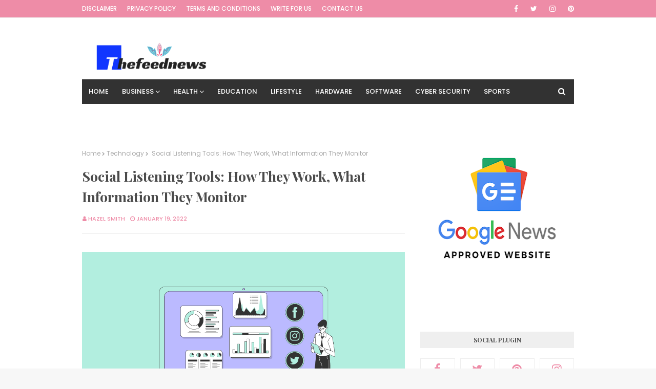

--- FILE ---
content_type: text/html; charset=utf-8
request_url: https://www.google.com/recaptcha/api2/aframe
body_size: 268
content:
<!DOCTYPE HTML><html><head><meta http-equiv="content-type" content="text/html; charset=UTF-8"></head><body><script nonce="1p01XSrUGrVrO-xv-fbRqQ">/** Anti-fraud and anti-abuse applications only. See google.com/recaptcha */ try{var clients={'sodar':'https://pagead2.googlesyndication.com/pagead/sodar?'};window.addEventListener("message",function(a){try{if(a.source===window.parent){var b=JSON.parse(a.data);var c=clients[b['id']];if(c){var d=document.createElement('img');d.src=c+b['params']+'&rc='+(localStorage.getItem("rc::a")?sessionStorage.getItem("rc::b"):"");window.document.body.appendChild(d);sessionStorage.setItem("rc::e",parseInt(sessionStorage.getItem("rc::e")||0)+1);localStorage.setItem("rc::h",'1768900453575');}}}catch(b){}});window.parent.postMessage("_grecaptcha_ready", "*");}catch(b){}</script></body></html>

--- FILE ---
content_type: text/javascript; charset=UTF-8
request_url: https://www.thefeednews.com/feeds/posts/default?alt=json-in-script&max-results=5&callback=jQuery112407062535719856557_1768900447777&_=1768900447778
body_size: 13977
content:
// API callback
jQuery112407062535719856557_1768900447777({"version":"1.0","encoding":"UTF-8","feed":{"xmlns":"http://www.w3.org/2005/Atom","xmlns$openSearch":"http://a9.com/-/spec/opensearchrss/1.0/","xmlns$blogger":"http://schemas.google.com/blogger/2008","xmlns$georss":"http://www.georss.org/georss","xmlns$gd":"http://schemas.google.com/g/2005","xmlns$thr":"http://purl.org/syndication/thread/1.0","id":{"$t":"tag:blogger.com,1999:blog-3143654161773358834"},"updated":{"$t":"2026-01-16T15:47:33.492+05:30"},"category":[{"term":"lifestyle"},{"term":"Business"},{"term":"Health"},{"term":"Technology"},{"term":"General"},{"term":"Education"},{"term":"tech"},{"term":"Game"},{"term":"digital-marketing"},{"term":"Home-Improvements"},{"term":"Service"},{"term":"Travel"},{"term":"Automobiles"},{"term":"Fashion"},{"term":"Entertainment"},{"term":"Sports"},{"term":"Real Estate"},{"term":"finance"},{"term":"home"},{"term":"law"},{"term":"services"},{"term":"food"},{"term":"Furniture"},{"term":"Furniture Home"},{"term":"pets"},{"term":"0x0 0x0"},{"term":"AOSO"},{"term":"Activate Twitch TV"},{"term":"Adventure"},{"term":"Ashley Furniture"},{"term":"Auto Transportation"},{"term":"Beauty Clinic"},{"term":"Blink Fitness Near Me"},{"term":"Capitec"},{"term":"Clima"},{"term":"Custom Body Pillow"},{"term":"Daisy Shirts"},{"term":"Dinar Chronicles"},{"term":"Environment"},{"term":"Exclusive Rakhi"},{"term":"Eye Care"},{"term":"Falcon"},{"term":"Home \u0026 Garden"},{"term":"Indiagift's Exclusive Rakhi"},{"term":"Indiagift's Rakhi Gifts"},{"term":"Jeet11"},{"term":"Lakeland car accident lawyers"},{"term":"Lighting"},{"term":"LottoStars"},{"term":"Nedba"},{"term":"Rakhi Gifts"},{"term":"SKIN CARE"},{"term":"SQM Club"},{"term":"Sacramento Craigslist"},{"term":"Skin Clinic"},{"term":"Skyward FBISD"},{"term":"Specktrum"},{"term":"StripChat"},{"term":"Technolo"},{"term":"Trading metals adelaide"},{"term":"Twitch TV"},{"term":"Twylight"},{"term":"Vastu Shastra"},{"term":"WPC16"},{"term":"Warren James"},{"term":"Ypost"},{"term":"all for you lyrics"},{"term":"anzn"},{"term":"avple"},{"term":"best phones 2016 india"},{"term":"billing software"},{"term":"bit.ly\/windows10txt"},{"term":"car accident lawyer san fernando valley"},{"term":"clifton springs drug rehab"},{"term":"daman game"},{"term":"farmers tan"},{"term":"fbisd skyward"},{"term":"fitness"},{"term":"fm whatsapp 6.90 apk download"},{"term":"games"},{"term":"ggslot777"},{"term":"industry"},{"term":"keluaran sdy jaya togel"},{"term":"lg g4 water damage sticker"},{"term":"manufacturing"},{"term":"navigate to the closest grocery store"},{"term":"news"},{"term":"pick n pay specials"},{"term":"respect army quotes"},{"term":"sassa status check for r350 payment dates"},{"term":"social media marketing"},{"term":"software"},{"term":"terminal betting"},{"term":"wpc15 register"},{"term":"yatto"},{"term":"youtube video download y2mate"},{"term":"zyprexa dosage in elderly"},{"term":"داستان سکسی"}],"title":{"type":"text","$t":"Guest Post Service | The Feed News | Feed News"},"subtitle":{"type":"html","$t":"Feed news is a popular guest post website which provides quality content of many categories some of these are Technology, News, Health and Sports"},"link":[{"rel":"http://schemas.google.com/g/2005#feed","type":"application/atom+xml","href":"https:\/\/www.thefeednews.com\/feeds\/posts\/default"},{"rel":"self","type":"application/atom+xml","href":"https:\/\/www.blogger.com\/feeds\/3143654161773358834\/posts\/default?alt=json-in-script\u0026max-results=5"},{"rel":"alternate","type":"text/html","href":"https:\/\/www.thefeednews.com\/"},{"rel":"hub","href":"http://pubsubhubbub.appspot.com/"},{"rel":"next","type":"application/atom+xml","href":"https:\/\/www.blogger.com\/feeds\/3143654161773358834\/posts\/default?alt=json-in-script\u0026start-index=6\u0026max-results=5"}],"author":[{"name":{"$t":"thefeednews"},"uri":{"$t":"http:\/\/www.blogger.com\/profile\/01826291291409551072"},"email":{"$t":"noreply@blogger.com"},"gd$image":{"rel":"http://schemas.google.com/g/2005#thumbnail","width":"16","height":"16","src":"https:\/\/img1.blogblog.com\/img\/b16-rounded.gif"}}],"generator":{"version":"7.00","uri":"http://www.blogger.com","$t":"Blogger"},"openSearch$totalResults":{"$t":"822"},"openSearch$startIndex":{"$t":"1"},"openSearch$itemsPerPage":{"$t":"5"},"entry":[{"id":{"$t":"tag:blogger.com,1999:blog-3143654161773358834.post-5159557714437635473"},"published":{"$t":"2026-01-16T15:47:00.004+05:30"},"updated":{"$t":"2026-01-16T15:47:33.247+05:30"},"category":[{"scheme":"http://www.blogger.com/atom/ns#","term":"Vastu Shastra"}],"title":{"type":"text","$t":"Best Vastu Consultant in India for Residential \u0026 Commercial Projects"},"content":{"type":"html","$t":"\u003Cp style=\"text-align: justify;\"\u003E\u003C\/p\u003E\u003Cdiv class=\"separator\" style=\"clear: both; text-align: center;\"\u003E\u003Ca href=\"https:\/\/blogger.googleusercontent.com\/img\/a\/AVvXsEhzLYCrVZnXhZ5wyt_OO3t1XkJT6o39-Kbxb8jVfzq6DhfYscIzY2tvRsz7VDzd4Im6-A_rk_w-cGPZEEavmNPIPrjrDDAy0Xkpvc4eok9ylBAPENpufHdg7ESGm-ukADnD8IpHiuf3EuScDSpnU-WvUHM6_YQcap7_BRFx66dVXtGVNZXbhOhtavOYcM8\" style=\"margin-left: 1em; margin-right: 1em;\"\u003E\u003Cimg data-original-height=\"1331\" data-original-width=\"2000\" src=\"https:\/\/blogger.googleusercontent.com\/img\/a\/AVvXsEhzLYCrVZnXhZ5wyt_OO3t1XkJT6o39-Kbxb8jVfzq6DhfYscIzY2tvRsz7VDzd4Im6-A_rk_w-cGPZEEavmNPIPrjrDDAy0Xkpvc4eok9ylBAPENpufHdg7ESGm-ukADnD8IpHiuf3EuScDSpnU-WvUHM6_YQcap7_BRFx66dVXtGVNZXbhOhtavOYcM8=s16000\" \/\u003E\u003C\/a\u003E\u003C\/div\u003E\u003Cbr \/\u003EWhen residential and commercial projects are thoughtfully designed, keeping in mind the properly aligned spaces, they support better living, enhanced functionality, improved well-being, and long-term success. Here comes the role of Vastu Shastra that plays a transformative role. Vastu principles are effective in aligning space planning with directional logic and energy balance. Vastu, if implemented under expert guidance, helps create spaces that are harmonious, efficient, and supportive in purpose. For residential spaces, commercial developments and specialised projects like hospitals, the role of an experienced and knowledgeable Vastu consultant becomes an important factor behind the success. Among the trusted names in this field, Sayash Vastu is widely recognised as one of the \u003Cb\u003E\u003Ca href=\"https:\/\/sayashvastu.com\/\" target=\"_blank\"\u003Ebest Vastu consultants in India\u003C\/a\u003E\u003C\/b\u003E, known for its professional, research-driven, and collaborative approach.\u003Cp\u003E\u003C\/p\u003E\u003Ch2 style=\"text-align: justify;\"\u003EA Balanced \u0026amp; Modern Approach to Vastu Shastra\u003C\/h2\u003E\u003Cp style=\"text-align: justify;\"\u003ESayash Vastu approaches Vastu Shastra as a structured and intelligent planning system, rooted in the balance of the five elements of energy. The recommendations are practical, easy to implement, and aligned with modern architecture and design trends.\u003C\/p\u003E\u003Cp style=\"text-align: justify;\"\u003EWhether it’s a home, hospital, corporate office, institution, retail environment, industrial facility, or commercial complex, Sayash Vastu ensures that every space is planned purposefully with respect to:\u003C\/p\u003E\u003Cp style=\"text-align: justify;\"\u003E• Directional alignment\u003C\/p\u003E\u003Cp style=\"text-align: justify;\"\u003E• Functional flow\u003C\/p\u003E\u003Cp style=\"text-align: justify;\"\u003E• Zoning logic\u003C\/p\u003E\u003Cp style=\"text-align: justify;\"\u003E• Usage comfort\u003C\/p\u003E\u003Cp style=\"text-align: justify;\"\u003E• Well-being and performance\u003C\/p\u003E\u003Ch2 style=\"text-align: justify;\"\u003EExpertise Across Residential \u0026amp; Commercial Environments\u003C\/h2\u003E\u003Cp style=\"text-align: justify;\"\u003ESayash Vastu offers specialised expertise across diverse project types:\u003C\/p\u003E\u003Cp style=\"text-align: justify;\"\u003E\u003Cb\u003EResidential Projects\u003C\/b\u003E\u003C\/p\u003E\u003Cp style=\"text-align: justify;\"\u003EBalanced planning helps enhance comfort, relationships, emotional stability, peaceful living, and overall positive energy flow in homes. The right positioning of rooms, entrances, activity areas, and daily-use spaces helps strengthen harmony in day-to-day life.\u003C\/p\u003E\u003Cp style=\"text-align: justify;\"\u003E\u003Cb\u003ECommercial \u0026amp; Corporate Projects\u003C\/b\u003E\u003C\/p\u003E\u003Cp style=\"text-align: justify;\"\u003EIn offices, workplaces, business parks, retail environments, hospitality spaces, and institutional setups, Vastu alignment supports clarity, decision-making ease, productivity, brand experience, and organisational growth.\u003C\/p\u003E\u003Cp style=\"text-align: justify;\"\u003E\u003Cb\u003EHospitals \u0026amp; Healthcare Units\u003C\/b\u003E\u003C\/p\u003E\u003Cp style=\"text-align: justify;\"\u003E\u003Cb\u003E\u003Ca href=\"https:\/\/sayashvastu.com\/industries\/hospital\" target=\"_blank\"\u003EVastu Shastra for hospitals\u003C\/a\u003E\u003C\/b\u003E supports the design of healthcare facilities that prioritize patient comfort, smooth functional flow, operational efficiency, calm surroundings, and thoughtfully planned departments. Sayash Vastu ensures planning logic remains intact while energy alignment supports wellness intent.\u003C\/p\u003E\u003Cp style=\"text-align: justify;\"\u003E\u003Cb\u003ECollaboration with Architects \u0026amp; Developers\u003C\/b\u003E\u003C\/p\u003E\u003Cp style=\"text-align: justify;\"\u003EOne of the key reasons Sayash Vastu is trusted across India is its collaborative working style. Instead of overriding design thinking, Sayash works alongside:\u003C\/p\u003E\u003Cp style=\"text-align: justify;\"\u003E• Architects\u003C\/p\u003E\u003Cp style=\"text-align: justify;\"\u003E• Builders \u0026amp; developers\u003C\/p\u003E\u003Cp style=\"text-align: justify;\"\u003E• Interior designers\u003C\/p\u003E\u003Cp style=\"text-align: justify;\"\u003E• Corporate decision-makers\u003C\/p\u003E\u003Cp style=\"text-align: justify;\"\u003E• Facility planners\u003C\/p\u003E\u003Cp style=\"text-align: justify;\"\u003EThe intent is always to strengthen design, not restrict it. Recommendations offered by the Team Sayash Vastu blend smoothly into architectural planning so that aesthetics, innovation, and design intent remain undisturbed.\u003C\/p\u003E\u003Ch2 style=\"text-align: justify;\"\u003ESayash Vastu: Excellence Assured\u003C\/h2\u003E\u003Cp style=\"text-align: justify;\"\u003ESayash Vastu is the first choice for many reasons:\u003C\/p\u003E\u003Cp style=\"text-align: justify;\"\u003E• Professional communication \u0026amp; structured methodology\u003C\/p\u003E\u003Cp style=\"text-align: justify;\"\u003E• Strong understanding of residential \u0026amp; commercial architecture\u003C\/p\u003E\u003Cp style=\"text-align: justify;\"\u003E• Practical, implementable solutions\u003C\/p\u003E\u003Cp style=\"text-align: justify;\"\u003E• Early-stage advisory support to avoid later restructuring\u003C\/p\u003E\u003Ch2 style=\"text-align: justify;\"\u003EPlan Vastu Compliant Space: Enhance Performance\u003C\/h2\u003E\u003Cp style=\"text-align: justify;\"\u003EChoosing the best Vastu consultant in India will impact the performance of spaces in the long run. With Sayash Vastu, residential and commercial spaces benefit from intelligent alignment, timely guidance, and well-balanced planning. So why wait? Explore the website of the company now to learn more!\u003C\/p\u003E\u003Cdiv style=\"text-align: justify;\"\u003E\u003Cbr \/\u003E\u003C\/div\u003E"},"link":[{"rel":"edit","type":"application/atom+xml","href":"https:\/\/www.blogger.com\/feeds\/3143654161773358834\/posts\/default\/5159557714437635473"},{"rel":"self","type":"application/atom+xml","href":"https:\/\/www.blogger.com\/feeds\/3143654161773358834\/posts\/default\/5159557714437635473"},{"rel":"alternate","type":"text/html","href":"https:\/\/www.thefeednews.com\/2026\/01\/best-vastu-consultant-in-india-for.html","title":"Best Vastu Consultant in India for Residential \u0026 Commercial Projects"}],"author":[{"name":{"$t":"admin"},"uri":{"$t":"http:\/\/www.blogger.com\/profile\/13805277281657267112"},"email":{"$t":"noreply@blogger.com"},"gd$image":{"rel":"http://schemas.google.com/g/2005#thumbnail","width":"16","height":"16","src":"https:\/\/img1.blogblog.com\/img\/b16-rounded.gif"}}],"media$thumbnail":{"xmlns$media":"http://search.yahoo.com/mrss/","url":"https:\/\/blogger.googleusercontent.com\/img\/a\/AVvXsEhzLYCrVZnXhZ5wyt_OO3t1XkJT6o39-Kbxb8jVfzq6DhfYscIzY2tvRsz7VDzd4Im6-A_rk_w-cGPZEEavmNPIPrjrDDAy0Xkpvc4eok9ylBAPENpufHdg7ESGm-ukADnD8IpHiuf3EuScDSpnU-WvUHM6_YQcap7_BRFx66dVXtGVNZXbhOhtavOYcM8=s72-c","height":"72","width":"72"}},{"id":{"$t":"tag:blogger.com,1999:blog-3143654161773358834.post-6504991757506561038"},"published":{"$t":"2025-12-31T18:21:00.002+05:30"},"updated":{"$t":"2026-01-05T16:52:13.204+05:30"},"category":[{"scheme":"http://www.blogger.com/atom/ns#","term":"Health"}],"title":{"type":"text","$t":"Vitamin B12 Injections vs Oral Supplements: Which Is More Effective  "},"content":{"type":"html","$t":"\u003Cp style=\"text-align: justify;\"\u003E\u003C\/p\u003E\u003Cdiv class=\"separator\" style=\"clear: both; text-align: center;\"\u003E\u003Ca href=\"https:\/\/blogger.googleusercontent.com\/img\/a\/AVvXsEjIlxD5m1SeThf1mGVkk_SSPWulkAATaGCJe7WtiC5qHD6i6374dKz4nJYTfTZU-xqL6Qh9K5TOTNFVrgK_2xiDCeb1-hRS-zQIU3NsH-ZmiHsT4UK81rN6_aCQMU_sDH6S7PcTLBp6DqctBWzlbhof37wTgXEQg1G_1TAJCfhxFP25Mlk8XIcrKIgLRsA\" style=\"margin-left: 1em; margin-right: 1em;\"\u003E\u003Cimg data-original-height=\"1333\" data-original-width=\"2000\" src=\"https:\/\/blogger.googleusercontent.com\/img\/a\/AVvXsEjIlxD5m1SeThf1mGVkk_SSPWulkAATaGCJe7WtiC5qHD6i6374dKz4nJYTfTZU-xqL6Qh9K5TOTNFVrgK_2xiDCeb1-hRS-zQIU3NsH-ZmiHsT4UK81rN6_aCQMU_sDH6S7PcTLBp6DqctBWzlbhof37wTgXEQg1G_1TAJCfhxFP25Mlk8XIcrKIgLRsA=s16000\" \/\u003E\u003C\/a\u003E\u003C\/div\u003E\u003Cbr \/\u003EHave you been feeling constantly worn out, or does fatigue cause your focus to diminish by mid-day? To stay active all day, your energy is your greatest asset. Vitamin B12 is the best option for many of us to keep that spark alive, but the question is what the right procedure is.\u0026nbsp; \u0026nbsp;\u003Cp\u003E\u003C\/p\u003E\u003Cp style=\"text-align: justify;\"\u003EThrough this blog, we are going to dive deep into the world of \u003Cb\u003E\u003Ca href=\"https:\/\/revivindia.com\/vitamin-b-family\" target=\"_blank\"\u003Evitamin B12 injections\u003C\/a\u003E\u003C\/b\u003E versus oral supplements to see which one actually delivers on its promises.\u0026nbsp;\u0026nbsp;\u003C\/p\u003E\u003Ch2 style=\"text-align: justify;\"\u003EUnderstanding Vitamin B12 Deficiency\u0026nbsp;\u0026nbsp;\u003C\/h2\u003E\u003Cp style=\"text-align: justify;\"\u003EVitamin B12 plays a vital role in keeping your nerve cells healthy and supporting proper brain function. It also helps your body produce DNA and red blood cells.\u0026nbsp; \u0026nbsp;\u003C\/p\u003E\u003Cp style=\"text-align: justify;\"\u003E\u003Cb\u003EHere are the common symptoms of vitamin B12 deficiency:\u0026nbsp;\u0026nbsp;\u003C\/b\u003E\u003C\/p\u003E\u003Cp style=\"text-align: justify;\"\u003E\u003Cb\u003EFatigue and low energy\u0026nbsp; \u0026nbsp;\u003C\/b\u003E\u003C\/p\u003E\u003Cp style=\"text-align: justify;\"\u003EThis tiredness is beyond the \"I need a nap\" thing. The deficiency of B12 makes your body struggle to produce healthy red blood cells, and this may lead to leaving you feeling physically drained and weak.\u0026nbsp;\u0026nbsp;\u003C\/p\u003E\u003Cp style=\"text-align: justify;\"\u003E\u003Cb\u003E\"Brain fog\" or difficulty in focus\u0026nbsp;\u0026nbsp;\u003C\/b\u003E\u003C\/p\u003E\u003Cp style=\"text-align: justify;\"\u003EB12 is important for the protective coating around your brain's nerves called \"myelin sheath.\" If the coating gets thin, it makes nerve signals slow down and leads to memory lapses and confusion.\u0026nbsp;\u0026nbsp;\u003C\/p\u003E\u003Cp style=\"text-align: justify;\"\u003E\u003Cb\u003ENumbness or tingling in the hands and feet\u0026nbsp;\u0026nbsp;\u003C\/b\u003E\u003C\/p\u003E\u003Cp style=\"text-align: justify;\"\u003EVitamin B12 helps your nerves send signals properly, so low levels can cause numbness in the hands and feet. Over time, this may also affect balance and coordination.\u0026nbsp;\u0026nbsp;\u003C\/p\u003E\u003Cp style=\"text-align: justify;\"\u003E\u003Cb\u003EMood swings or feelings of irritability\u0026nbsp;\u0026nbsp;\u003C\/b\u003E\u003C\/p\u003E\u003Cp style=\"text-align: justify;\"\u003EWhen B12 levels are low, you may feel anxious, easily annoyed, or suddenly low for no clear reason.\u0026nbsp; \u0026nbsp;\u003C\/p\u003E\u003Ch2 style=\"text-align: justify;\"\u003EThe Power of Vitamin B12 Injections\u0026nbsp;\u0026nbsp;\u003C\/h2\u003E\u003Cp style=\"text-align: justify;\"\u003EA vitamin B12 injection or booster shot supports a wide range of wellness benefits and helps maintain healthy B12 levels. While oral pills must pass through stomach acid and digestion, it takes much longer to match B12 levels required by your body.\u0026nbsp;\u0026nbsp;\u003C\/p\u003E\u003Cp style=\"text-align: justify;\"\u003E\u003Cb\u003E100% Absorption\u0026nbsp;\u0026nbsp;\u003C\/b\u003E\u003C\/p\u003E\u003Cp style=\"text-align: justify;\"\u003ELike already shared above, the pill has to fight through stomach acid, and much of it gets \"stuck\" or filtered out. A booster shot goes directly into the muscle and then the bloodstream, bypassing the \"traffic\" of the gut entirely.\u0026nbsp;\u0026nbsp;\u003C\/p\u003E\u003Cp style=\"text-align: justify;\"\u003E\u003Cb\u003EFaster results\u0026nbsp;\u0026nbsp;\u003C\/b\u003E\u003C\/p\u003E\u003Cp style=\"text-align: justify;\"\u003EThe therapy doesn't need to be digested, which results in a very rapid energy boost. Daily pills can take almost weeks of regular use to show the difference; a vitamin B12 shot works rapidly to recharge your body.\u0026nbsp;\u0026nbsp;\u003C\/p\u003E\u003Cp style=\"text-align: justify;\"\u003E\u003Cb\u003ELong-lasting\u0026nbsp;\u0026nbsp;\u003C\/b\u003E\u003C\/p\u003E\u003Cp style=\"text-align: justify;\"\u003EThe best benefit of this shot is that it's highly concentrated. One dose provides a sustained release of energy that lasts much longer in your system than a standard pill. This means you can stop stressing about remembering to take a supplement every single morning.\u0026nbsp;\u0026nbsp;\u003C\/p\u003E\u003Cp style=\"text-align: justify;\"\u003E\u003Cb\u003EBest for gut issues\u0026nbsp;\u0026nbsp;\u003C\/b\u003E\u003C\/p\u003E\u003Cp style=\"text-align: justify;\"\u003EIf your \"cause of deficiency\" is a digestive issue or high stress (which slows down digestion), oral pills are not that useful. A vitamin B12 booster shot is a great way to ensure that the nutrients actually enter your system and reach your cells.\u0026nbsp;\u0026nbsp;\u003C\/p\u003E\u003Ch2 style=\"text-align: justify;\"\u003EWhich One Is Best: Oral Supplements or Injections?\u0026nbsp;\u0026nbsp;\u003C\/h2\u003E\u003Cp style=\"text-align: justify;\"\u003EFor only general maintenance and to have a perfectly digestive system, oral supplements might be fine, but for maximum effectiveness, instant recovery from fatigue, and guaranteed absorption, the vitamin B12 injection is the clear winner. First, it makes absorption more reliable, so instead of hoping your body takes in the dose, you know it does.\u0026nbsp;\u003C\/p\u003E\u003Ch2 style=\"text-align: justify;\"\u003EFeel The Difference\u0026nbsp;\u0026nbsp;\u003C\/h2\u003E\u003Cp style=\"text-align: justify;\"\u003EIf you are still tired despite taking vitamin pills, it means your body isn't fully absorbing what it needs. Choose a solution that delivers nutrients straight to your body.\u0026nbsp;\u003C\/p\u003E\u003Cp style=\"text-align: justify;\"\u003EREVIV India specialises in professional \u003Ca href=\"https:\/\/revivindia.com\/\" target=\"_blank\"\u003E\u003Cb\u003Eglutathione therapy\u003C\/b\u003E\u003C\/a\u003E and booster shots that provide the instant recharge your lifestyle demands.\u0026nbsp; \u0026nbsp;\u003C\/p\u003E\u003Cp style=\"text-align: justify;\"\u003EGive your body what it’s been asking for.\u0026nbsp;\u0026nbsp;\u003C\/p\u003E"},"link":[{"rel":"edit","type":"application/atom+xml","href":"https:\/\/www.blogger.com\/feeds\/3143654161773358834\/posts\/default\/6504991757506561038"},{"rel":"self","type":"application/atom+xml","href":"https:\/\/www.blogger.com\/feeds\/3143654161773358834\/posts\/default\/6504991757506561038"},{"rel":"alternate","type":"text/html","href":"https:\/\/www.thefeednews.com\/2025\/12\/vitamin-b12-injections-vs-oral.html","title":"Vitamin B12 Injections vs Oral Supplements: Which Is More Effective  "}],"author":[{"name":{"$t":"admin"},"uri":{"$t":"http:\/\/www.blogger.com\/profile\/13805277281657267112"},"email":{"$t":"noreply@blogger.com"},"gd$image":{"rel":"http://schemas.google.com/g/2005#thumbnail","width":"16","height":"16","src":"https:\/\/img1.blogblog.com\/img\/b16-rounded.gif"}}],"media$thumbnail":{"xmlns$media":"http://search.yahoo.com/mrss/","url":"https:\/\/blogger.googleusercontent.com\/img\/a\/AVvXsEjIlxD5m1SeThf1mGVkk_SSPWulkAATaGCJe7WtiC5qHD6i6374dKz4nJYTfTZU-xqL6Qh9K5TOTNFVrgK_2xiDCeb1-hRS-zQIU3NsH-ZmiHsT4UK81rN6_aCQMU_sDH6S7PcTLBp6DqctBWzlbhof37wTgXEQg1G_1TAJCfhxFP25Mlk8XIcrKIgLRsA=s72-c","height":"72","width":"72"}},{"id":{"$t":"tag:blogger.com,1999:blog-3143654161773358834.post-3843701079428491691"},"published":{"$t":"2025-12-29T16:20:00.005+05:30"},"updated":{"$t":"2025-12-29T16:21:07.594+05:30"},"category":[{"scheme":"http://www.blogger.com/atom/ns#","term":"Furniture"}],"title":{"type":"text","$t":"Commercial Vastu Mistakes That Affect Business Growth "},"content":{"type":"html","$t":"\u003Cp style=\"text-align: justify;\"\u003E\u003C\/p\u003E\u003Cdiv class=\"separator\" style=\"clear: both; text-align: center;\"\u003E\u003Ca href=\"https:\/\/blogger.googleusercontent.com\/img\/a\/AVvXsEgBM25gUJEs5DxnMpCPHTC73Z7Fjags5lGyi180u8sg3n7LVdAsnO9DHAYMn489MnwwrXxduLRdwn9qU15EwY3EFPHU2zXtlyTiXU3YcvQ5fO0nxs40rzl5AyIvYOJAshItZt6HwAtBM9o3_vfKujMUBFVCipuQ8BinZEncQhbxvY3ZCVVyqKNoKWHQcZI\" style=\"margin-left: 1em; margin-right: 1em;\"\u003E\u003Cimg data-original-height=\"1333\" data-original-width=\"2000\" src=\"https:\/\/blogger.googleusercontent.com\/img\/a\/AVvXsEgBM25gUJEs5DxnMpCPHTC73Z7Fjags5lGyi180u8sg3n7LVdAsnO9DHAYMn489MnwwrXxduLRdwn9qU15EwY3EFPHU2zXtlyTiXU3YcvQ5fO0nxs40rzl5AyIvYOJAshItZt6HwAtBM9o3_vfKujMUBFVCipuQ8BinZEncQhbxvY3ZCVVyqKNoKWHQcZI=s16000\" \/\u003E\u003C\/a\u003E\u003C\/div\u003E\u003Cbr \/\u003E\u003Cdiv style=\"text-align: justify;\"\u003EIn modern times, competition is everywhere in every business. To beat the competition, every business owner puts in all efforts to achieve steady growth, smooth operations, and a positive environment where employees and customers feel comfortable. But sometimes, despite the best planning, things do not move the way they should. Just as \u003Cb\u003E\u003Ca href=\"https:\/\/sayashvastu.com\/industries\/residential\" target=\"_blank\"\u003EVastu for home construction\u003C\/a\u003E\u003C\/b\u003E ensures harmony and stability in living spaces, Vastu also plays a crucial role in shaping success in commercial properties. Slow growth rate, financial crises, inefficiency, or high staff turnover may not always be due to strategy or management. Vastu imbalances in commercial spaces can be the hidden reason.\u003C\/div\u003E\u003Cp\u003E\u003C\/p\u003E\u003Cp style=\"text-align: justify;\"\u003EVastu Shastra plays an important role in shaping the energy of workplaces, shops, offices, and commercial buildings. At Sayash Vastu, we help businesses identify these energy blocks and provide remedies that are simple and practical. Today, in this blog, we will learn about the most common commercial Vastu mistakes that can quietly affect business growth:\u003C\/p\u003E\u003Ch2 style=\"text-align: justify;\"\u003EWrong Entrance Placement\u003C\/h2\u003E\u003Cp style=\"text-align: justify;\"\u003EIn commercial Vastu, the entrance is the most powerful space to invite positive energies. It decides what kind of energy flows into your business. A wrongly built entrance, especially in the south-west or south, can lead to instability, confusion, and fewer customers. The ideal directions according to Vastu for a business entrance are north, east, or northeast, as they attract prosperity, clarity, and new opportunities.\u003C\/p\u003E\u003Ch2 style=\"text-align: justify;\"\u003EMisaligned Office Layout\u003C\/h2\u003E\u003Cp style=\"text-align: justify;\"\u003EThe placement of cabins, workstations, and departments influences productivity.\u003C\/p\u003E\u003Cp style=\"text-align: justify;\"\u003E\u003Cb\u003ECommon mistakes include:\u003C\/b\u003E\u003C\/p\u003E\u003Cp style=\"text-align: justify;\"\u003E\u003C\/p\u003E\u003Cul\u003E\u003Cli\u003EThe owner is sitting in the north-east (which reduces decision-making power)\u003C\/li\u003E\u003Cli\u003EEmployees facing south while working\u003C\/li\u003E\u003Cli\u003EImportant departments are placed in weak zones\u003C\/li\u003E\u003C\/ul\u003E\u003Cp\u003E\u003C\/p\u003E\u003Cp style=\"text-align: justify;\"\u003EThe business owner or director should ideally sit in the south-west, facing north or east. This direction brings control, stability, and growth.\u003C\/p\u003E\u003Ch2 style=\"text-align: justify;\"\u003EPoor Placement of Cash Counters \u0026amp; Finance Areas\u003C\/h2\u003E\u003Cp style=\"text-align: justify;\"\u003EFinancial instability often comes from simple Vastu errors. Cash counters, billing desks, and finance departments must be placed carefully. The best direction is north, as it is governed by Lord Kuber, the deity of wealth.\u003C\/p\u003E\u003Cp style=\"text-align: justify;\"\u003EWrong placement, especially in the south or south-west, may create cash flow problems and delays in payments.\u003C\/p\u003E\u003Ch2 style=\"text-align: justify;\"\u003EIgnoring the Power of the South-West Zone\u003C\/h2\u003E\u003Cp style=\"text-align: justify;\"\u003EIn commercial spaces, the south-west zone represents strength, planning, and long-term stability. Using this zone for washrooms, storage of waste, or keeping it empty can weaken the entire business structure. This is one of the most critical Vastu mistakes business owners unknowingly make.\u003C\/p\u003E\u003Ch2 style=\"text-align: justify;\"\u003EIncorrect Position of Fire Elements\u003C\/h2\u003E\u003Cp style=\"text-align: justify;\"\u003EIn restaurants, factories, retail shops, and commercial kitchens, the fire element plays a big role. When fire-related activities (machinery, ovens, heating equipment) are placed in the wrong direction, like in the north-east, it can disrupt operations and increase stress. The safest and most positive direction for fire is the south-east.\u003C\/p\u003E\u003Ch2 style=\"text-align: justify;\"\u003ECluttered or Blocked North-East Corner\u003C\/h2\u003E\u003Cp style=\"text-align: justify;\"\u003EThe north-east corner is depicted as an “energy inlet.” When it is blocked with heavy furniture, storage, dustbins, or unused items, it restricts growth. Keeping this area open, clean, and bright allows free flow of positive energy.\u003C\/p\u003E\u003Ch2 style=\"text-align: justify;\"\u003EChoose Sayash Vastu: Help Your Business Grow\u003C\/h2\u003E\u003Cp style=\"text-align: justify;\"\u003ESayash Vastu offers professional Vastu consultancy services for offices, shops, showrooms, restaurants, start-ups, and commercial buildings. We analyse your space, identify energy blocks, and provide practical solutions that can be implemented mostly without structural changes.\u003C\/p\u003E\u003Cp style=\"text-align: justify;\"\u003E\u003Cb\u003EOur expert guidance helps you achieve the following:\u003C\/b\u003E\u003C\/p\u003E\u003Cp style=\"text-align: justify;\"\u003E\u003C\/p\u003E\u003Cul\u003E\u003Cli\u003EBetter customer flow\u003C\/li\u003E\u003Cli\u003EIncreased sales\u003C\/li\u003E\u003Cli\u003EImproved decision-making\u003C\/li\u003E\u003Cli\u003EHigher employee productivity\u003C\/li\u003E\u003Cli\u003EStronger financial stability\u003C\/li\u003E\u003C\/ul\u003E\u003Cp\u003E\u003C\/p\u003E\u003Cp style=\"text-align: justify;\"\u003EIf you want your commercial space to support success and long-term growth, the right Vastu approach can make a huge difference. For \u003Cb\u003E\u003Ca href=\"https:\/\/sayashvastu.com\/\" target=\"_blank\"\u003Evastu consultancy services\u003C\/a\u003E\u003C\/b\u003E, you may get in touch with Sayash Vastu. It is a renowned name in the industry and creates an environment where your business thrives naturally. Visit the website now!\u003C\/p\u003E"},"link":[{"rel":"edit","type":"application/atom+xml","href":"https:\/\/www.blogger.com\/feeds\/3143654161773358834\/posts\/default\/3843701079428491691"},{"rel":"self","type":"application/atom+xml","href":"https:\/\/www.blogger.com\/feeds\/3143654161773358834\/posts\/default\/3843701079428491691"},{"rel":"alternate","type":"text/html","href":"https:\/\/www.thefeednews.com\/2025\/12\/commercial-vastu-mistakes-that-affect.html","title":"Commercial Vastu Mistakes That Affect Business Growth "}],"author":[{"name":{"$t":"admin"},"uri":{"$t":"http:\/\/www.blogger.com\/profile\/13805277281657267112"},"email":{"$t":"noreply@blogger.com"},"gd$image":{"rel":"http://schemas.google.com/g/2005#thumbnail","width":"16","height":"16","src":"https:\/\/img1.blogblog.com\/img\/b16-rounded.gif"}}],"media$thumbnail":{"xmlns$media":"http://search.yahoo.com/mrss/","url":"https:\/\/blogger.googleusercontent.com\/img\/a\/AVvXsEgBM25gUJEs5DxnMpCPHTC73Z7Fjags5lGyi180u8sg3n7LVdAsnO9DHAYMn489MnwwrXxduLRdwn9qU15EwY3EFPHU2zXtlyTiXU3YcvQ5fO0nxs40rzl5AyIvYOJAshItZt6HwAtBM9o3_vfKujMUBFVCipuQ8BinZEncQhbxvY3ZCVVyqKNoKWHQcZI=s72-c","height":"72","width":"72"}},{"id":{"$t":"tag:blogger.com,1999:blog-3143654161773358834.post-1483228513099061115"},"published":{"$t":"2025-12-20T12:25:00.004+05:30"},"updated":{"$t":"2025-12-20T12:25:39.545+05:30"},"category":[{"scheme":"http://www.blogger.com/atom/ns#","term":"Furniture"}],"title":{"type":"text","$t":"How to Arrange Your Living Room Furniture for Maximum Comfort and Style"},"content":{"type":"html","$t":"\u003Cp style=\"text-align: justify;\"\u003E\u003C\/p\u003E\u003Cdiv class=\"separator\" style=\"clear: both; text-align: center;\"\u003E\u003Ca href=\"https:\/\/blogger.googleusercontent.com\/img\/a\/AVvXsEjlxpKDCwwy5TlEw_v2RiGRMj6km4y-GR3cSSUklW_39PaxvLzOCpk0XnNkeOIBiktRGMzTVBOe3_8cXzuN_nXUKtIHBBehr11bRcrVqlmeUOeGBRiuzHKkTh_o-iZm-O8YNIQk-fRa2ObRDwrawAjW2eCweg1u78fki7XhCDIJE10eS6cG2xsTSXQS52A\" style=\"margin-left: 1em; margin-right: 1em;\"\u003E\u003Cimg alt=\"Living Room Recliner - Little Nap\" data-original-height=\"1333\" data-original-width=\"2000\" src=\"https:\/\/blogger.googleusercontent.com\/img\/a\/AVvXsEjlxpKDCwwy5TlEw_v2RiGRMj6km4y-GR3cSSUklW_39PaxvLzOCpk0XnNkeOIBiktRGMzTVBOe3_8cXzuN_nXUKtIHBBehr11bRcrVqlmeUOeGBRiuzHKkTh_o-iZm-O8YNIQk-fRa2ObRDwrawAjW2eCweg1u78fki7XhCDIJE10eS6cG2xsTSXQS52A=s16000\" title=\"Living Room Recliner - Little Nap\" \/\u003E\u003C\/a\u003E\u003C\/div\u003E\u003Cbr \/\u003EThe festive season is here! With Christmas lights ready to glow and New Year celebrations around the corner, this is the perfect time to give your living room a warm, welcoming makeover. Your living room is where guests gather, families celebrate, and memories are made — so arranging your \u003Cb\u003E\u003Ca href=\"https:\/\/www.littlenap.in\/living-room-recliners\" target=\"_blank\"\u003Eliving room seating\u003C\/a\u003E\u003C\/b\u003E arrangement the right way makes a big difference. Whether you're in a spacious home or a cosy apartment in Hyderabad, choosing the right layout and adding a stylish recliner chair can completely transform your space.\u003Cp\u003E\u003C\/p\u003E\u003Cp style=\"text-align: justify;\"\u003EHere are simple and creative tips to help you arrange your living room furniture for maximum comfort and style this festive season.\u003C\/p\u003E\u003Ch2 style=\"text-align: justify;\"\u003EStart with the Focal Point\u003C\/h2\u003E\u003Cp style=\"text-align: justify;\"\u003EEvery living room needs a focus point which can make it more attractive and functional. It could be your TV, a beautiful Christmas tree, a decorated wall, or even a window with festive lights. Make sure to place your recliner chair in a position where you can enjoy both the decor and the entertainment. Little Nap recliners are perfect because they blend easily with all layouts and add a luxury touch. Select the one to complement the aesthetics of your place.\u003C\/p\u003E\u003Ch2 style=\"text-align: justify;\"\u003ECreate a Cosy Conversation Area\u003C\/h2\u003E\u003Cp style=\"text-align: justify;\"\u003EChristmas and New Year gatherings are all about spending quality time with loved ones. Arrange your sofa, recliner chair, and side tables properly so that it will be easy to hold conversations comfortably. Avoid placing furniture too far apart. Instead:\u003C\/p\u003E\u003Cp style=\"text-align: justify;\"\u003E\u003C\/p\u003E\u003Cul\u003E\u003Cli\u003EKeep seats slightly angled\u003C\/li\u003E\u003Cli\u003EPlace a recliner near the sofa to create a comfortable circle\u003C\/li\u003E\u003Cli\u003ELeave enough space for people to move around\u003C\/li\u003E\u003C\/ul\u003E\u003Cp\u003E\u003C\/p\u003E\u003Cp style=\"text-align: justify;\"\u003EA Little Nap recliner chair will make your space more beautiful and will instantly become everyone’s favourite spot!\u003C\/p\u003E\u003Ch2 style=\"text-align: justify;\"\u003EBalance Style and Comfort\u003C\/h2\u003E\u003Cp style=\"text-align: justify;\"\u003EFestive decor looks best when your living room feels balanced. Add one or two statement pieces, like a premium recliner, and keep the rest minimal. This makes the room look clean, modern, and inviting, which would be a perfect combination for holiday photos.\u003C\/p\u003E\u003Cp style=\"text-align: justify;\"\u003EChoose Little Nap recliners in warm colours like tan, brown, maroon, or soft grey. These shades blend beautifully with Christmas decor and also stay trending through the New Year.\u003C\/p\u003E\u003Ch2 style=\"text-align: justify;\"\u003ELeave Space for Movement\u003C\/h2\u003E\u003Cp style=\"text-align: justify;\"\u003EWith guests visiting, kids running around, and celebration activities happening, your living room needs open paths. Keep at least 2–3 feet of walking space between furniture pieces.\u003C\/p\u003E\u003Cp style=\"text-align: justify;\"\u003EPlace your recliner chair against a wall or in a corner facing the main area. Motorised recliners from Little Nap only need a small gap from the wall, making them ideal even for compact living rooms in cities like Hyderabad.\u003C\/p\u003E\u003Ch2 style=\"text-align: justify;\"\u003EAdd Soft Lighting for a Festive Feel\u003C\/h2\u003E\u003Cp style=\"text-align: justify;\"\u003ELighting changes everything. For Christmas and New Year, go for warm lights, fairy strings, and floor lamps. Position your recliner in a spot where you can enjoy soft lighting while relaxing. A recliner beside your Christmas tree or near a glowing lamp creates the perfect “holiday comfort corner.”\u003C\/p\u003E\u003Ch2 style=\"text-align: justify;\"\u003EMix Function with Festive Decor\u003C\/h2\u003E\u003Cp style=\"text-align: justify;\"\u003EUse cushions, throws, candles, and small holiday decorations to make your space feel joyful and add warmth to the space. Place a small side table next to your recliner for placing hot chocolate, snacks, or gifts to make it more practical and stylish.\u003C\/p\u003E\u003Ch2 style=\"text-align: justify;\"\u003EFinal Touch\u003C\/h2\u003E\u003Cp style=\"text-align: justify;\"\u003EIt's going to be very satisfying when this festive season you plan to invest in recliners, and arranging your living room will no longer be a tedious task. Placing an attractive recliner would be enough to complement the decor and enhance the functionality and looks of your space. Keep things simple, practical, and warm. Now you can experience the comfort of a \u003Cb\u003E\u003Ca href=\"https:\/\/www.littlenap.in\/showroom\" target=\"_blank\"\u003Erecliner chair in Hyderabad\u003C\/a\u003E\u003C\/b\u003E with a high-quality Little Nap recliner chair. Each chair is combined with thoughtful placement and decor. Why wait? Explore the range of recliners offered by the company and upgrade your home’s living room into a cosy celebration zone.\u003C\/p\u003E\u003Cp style=\"text-align: justify;\"\u003EThis Christmas and New Year, set the living room for comfort, style, and unforgettable moments!\u003C\/p\u003E\u003Cdiv style=\"text-align: justify;\"\u003E\u003Cbr \/\u003E\u003C\/div\u003E"},"link":[{"rel":"edit","type":"application/atom+xml","href":"https:\/\/www.blogger.com\/feeds\/3143654161773358834\/posts\/default\/1483228513099061115"},{"rel":"self","type":"application/atom+xml","href":"https:\/\/www.blogger.com\/feeds\/3143654161773358834\/posts\/default\/1483228513099061115"},{"rel":"alternate","type":"text/html","href":"https:\/\/www.thefeednews.com\/2025\/12\/how-to-arrange-your-living-room.html","title":"How to Arrange Your Living Room Furniture for Maximum Comfort and Style"}],"author":[{"name":{"$t":"admin"},"uri":{"$t":"http:\/\/www.blogger.com\/profile\/13805277281657267112"},"email":{"$t":"noreply@blogger.com"},"gd$image":{"rel":"http://schemas.google.com/g/2005#thumbnail","width":"16","height":"16","src":"https:\/\/img1.blogblog.com\/img\/b16-rounded.gif"}}],"media$thumbnail":{"xmlns$media":"http://search.yahoo.com/mrss/","url":"https:\/\/blogger.googleusercontent.com\/img\/a\/AVvXsEjlxpKDCwwy5TlEw_v2RiGRMj6km4y-GR3cSSUklW_39PaxvLzOCpk0XnNkeOIBiktRGMzTVBOe3_8cXzuN_nXUKtIHBBehr11bRcrVqlmeUOeGBRiuzHKkTh_o-iZm-O8YNIQk-fRa2ObRDwrawAjW2eCweg1u78fki7XhCDIJE10eS6cG2xsTSXQS52A=s72-c","height":"72","width":"72"}},{"id":{"$t":"tag:blogger.com,1999:blog-3143654161773358834.post-7032258940025006302"},"published":{"$t":"2025-11-05T15:02:00.003+05:30"},"updated":{"$t":"2025-11-05T15:02:14.960+05:30"},"category":[{"scheme":"http://www.blogger.com/atom/ns#","term":"lifestyle"}],"title":{"type":"text","$t":"Explore Massage: Find the Style That Fits You"},"content":{"type":"html","$t":"\u003Cp\u003E\u003Cspan style=\"font-family: Calibri, sans-serif; font-size: 12pt; white-space-collapse: preserve;\"\u003E\u003C\/span\u003E\u003C\/p\u003E\u003Cdiv class=\"separator\" style=\"clear: both; text-align: center;\"\u003E\u003Ca href=\"#\" style=\"margin-left: 1em; margin-right: 1em;\" target=\"_blank\"\u003E\u003Cimg alt=\"\" data-original-height=\"446\" data-original-width=\"669\" src=\"https:\/\/blogger.googleusercontent.com\/img\/a\/AVvXsEig38Aqt1Vrmghx6sIfeFKJERE8FTYJ3-H8sSWvTnbD_NNWiekxdsOEB6Q6bvViiFcFDI-7M6u5dFXeZnDR-TdJwU-P0R9BslQKd2ut3Fcn6b9o4gepRnn0IvgKNEUFRM5gPn2hQLNMzIwnldRu9yMS4oHanPV-XVBCaSZLUk_IV9Wjb48kkjRA1REXfws5=s16000\" \/\u003E\u003C\/a\u003E\u003C\/div\u003E\u003Cspan style=\"font-family: Calibri, sans-serif; font-size: 12pt; white-space-collapse: preserve;\"\u003E\u003Cp\u003E\u003Cspan style=\"font-size: 12pt;\"\u003EMassage has been around forever. Different cultures, different techniques, all with their own ideas about healing and what it means to really feel good in your skin. Whether you need to relax, ditch some pain, or just get back in balance, there’s a massage out there with your name on it.\u003C\/span\u003E\u003C\/p\u003E\u003C\/span\u003E\u003Cp\u003E\u003C\/p\u003E\u003Cspan id=\"docs-internal-guid-9bc3d0dd-7fff-2092-411b-e2c72280a8fe\"\u003E\u003Cp dir=\"ltr\" style=\"line-height: 1.2; margin-bottom: 0pt; margin-top: 0pt;\"\u003E\u003Cspan style=\"font-family: Calibri, sans-serif; font-size: 12pt; font-variant-alternates: normal; font-variant-east-asian: normal; font-variant-emoji: normal; font-variant-numeric: normal; font-variant-position: normal; vertical-align: baseline; white-space-collapse: preserve;\"\u003ELet’s break down some of the most popular types, from classic Swedish to energy-based therapies and everything in between.\u003C\/span\u003E\u003C\/p\u003E\u003Cbr \/\u003E\u003Cp dir=\"ltr\" style=\"line-height: 1.2; margin-bottom: 0pt; margin-top: 0pt;\"\u003E\u003Cspan style=\"font-family: Calibri, sans-serif; font-size: 12pt; font-variant-alternates: normal; font-variant-east-asian: normal; font-variant-emoji: normal; font-variant-numeric: normal; font-variant-position: normal; vertical-align: baseline; white-space-collapse: preserve;\"\u003E\u003Cb\u003E1. Swedish Massage — Total Relax Mode\u003C\/b\u003E\u003C\/span\u003E\u003C\/p\u003E\u003Cbr \/\u003E\u003Cp dir=\"ltr\" style=\"line-height: 1.2; margin-bottom: 0pt; margin-top: 0pt;\"\u003E\u003Cspan style=\"font-family: Calibri, sans-serif; font-size: 12pt; font-variant-alternates: normal; font-variant-east-asian: normal; font-variant-emoji: normal; font-variant-numeric: normal; font-variant-position: normal; vertical-align: baseline; white-space-collapse: preserve;\"\u003ESwedish massage is the one most people picture when they hear “massage.” Long, flowing strokes, gentle kneading, and all those soothing circles help your blood move and your muscles loosen up.\u0026nbsp;\u003C\/span\u003E\u003C\/p\u003E\u003Cbr \/\u003E\u003Cp dir=\"ltr\" style=\"line-height: 1.2; margin-bottom: 0pt; margin-top: 0pt;\"\u003E\u003Cspan style=\"font-family: Calibri, sans-serif; font-size: 12pt; font-variant-alternates: normal; font-variant-east-asian: normal; font-variant-emoji: normal; font-variant-numeric: normal; font-variant-position: normal; vertical-align: baseline; white-space-collapse: preserve;\"\u003EGreat for:\u003C\/span\u003E\u003C\/p\u003E\u003Cp dir=\"ltr\" style=\"line-height: 1.2; margin-bottom: 0pt; margin-top: 0pt;\"\u003E\u003Cspan style=\"font-family: Calibri, sans-serif; font-size: 12pt; font-variant-alternates: normal; font-variant-east-asian: normal; font-variant-emoji: normal; font-variant-numeric: normal; font-variant-position: normal; vertical-align: baseline; white-space-collapse: preserve;\"\u003E- Easing stress and anxiety\u003C\/span\u003E\u003C\/p\u003E\u003Cp dir=\"ltr\" style=\"line-height: 1.2; margin-bottom: 0pt; margin-top: 0pt;\"\u003E\u003Cspan style=\"font-family: Calibri, sans-serif; font-size: 12pt; font-variant-alternates: normal; font-variant-east-asian: normal; font-variant-emoji: normal; font-variant-numeric: normal; font-variant-position: normal; vertical-align: baseline; white-space-collapse: preserve;\"\u003E- Getting your blood flowing\u003C\/span\u003E\u003C\/p\u003E\u003Cp dir=\"ltr\" style=\"line-height: 1.2; margin-bottom: 0pt; margin-top: 0pt;\"\u003E\u003Cspan style=\"font-family: Calibri, sans-serif; font-size: 12pt; font-variant-alternates: normal; font-variant-east-asian: normal; font-variant-emoji: normal; font-variant-numeric: normal; font-variant-position: normal; vertical-align: baseline; white-space-collapse: preserve;\"\u003E- Just chilling out\u003C\/span\u003E\u003C\/p\u003E\u003Cbr \/\u003E\u003Cp dir=\"ltr\" style=\"line-height: 1.2; margin-bottom: 0pt; margin-top: 0pt;\"\u003E\u003Cspan style=\"font-family: Calibri, sans-serif; font-size: 12pt; font-variant-alternates: normal; font-variant-east-asian: normal; font-variant-emoji: normal; font-variant-numeric: normal; font-variant-position: normal; vertical-align: baseline; white-space-collapse: preserve;\"\u003EIf you’re new to massage or just want to switch your brain off after a wild week, Swedish is the way to go.\u003C\/span\u003E\u003C\/p\u003E\u003Cbr \/\u003E\u003Cp dir=\"ltr\" style=\"line-height: 1.2; margin-bottom: 0pt; margin-top: 0pt;\"\u003E\u003Cspan style=\"font-family: Calibri, sans-serif; font-size: 12pt; font-variant-alternates: normal; font-variant-east-asian: normal; font-variant-emoji: normal; font-variant-numeric: normal; font-variant-position: normal; vertical-align: baseline; white-space-collapse: preserve;\"\u003E\u003Cb\u003E2. Deep Tissue Massage — For When You’re Really Knotted Up\u003C\/b\u003E\u003C\/span\u003E\u003C\/p\u003E\u003Cbr \/\u003E\u003Cp dir=\"ltr\" style=\"line-height: 1.2; margin-bottom: 0pt; margin-top: 0pt;\"\u003E\u003Cspan style=\"font-family: Calibri, sans-serif; font-size: 12pt; font-variant-alternates: normal; font-variant-east-asian: normal; font-variant-emoji: normal; font-variant-numeric: normal; font-variant-position: normal; vertical-align: baseline; white-space-collapse: preserve;\"\u003EDeep tissue isn’t messing around. The therapist gets into those deeper muscle layers, using slower, firmer pressure to break up the tough spots and stubborn knots.\u003C\/span\u003E\u003C\/p\u003E\u003Cbr \/\u003E\u003Cp dir=\"ltr\" style=\"line-height: 1.2; margin-bottom: 0pt; margin-top: 0pt;\"\u003E\u003Cspan style=\"font-family: Calibri, sans-serif; font-size: 12pt; font-variant-alternates: normal; font-variant-east-asian: normal; font-variant-emoji: normal; font-variant-numeric: normal; font-variant-position: normal; vertical-align: baseline; white-space-collapse: preserve;\"\u003EBest for:\u003C\/span\u003E\u003C\/p\u003E\u003Cp dir=\"ltr\" style=\"line-height: 1.2; margin-bottom: 0pt; margin-top: 0pt;\"\u003E\u003Cspan style=\"font-family: Calibri, sans-serif; font-size: 12pt; font-variant-alternates: normal; font-variant-east-asian: normal; font-variant-emoji: normal; font-variant-numeric: normal; font-variant-position: normal; vertical-align: baseline; white-space-collapse: preserve;\"\u003E- Ongoing back, shoulder, or neck pain\u003C\/span\u003E\u003C\/p\u003E\u003Cp dir=\"ltr\" style=\"line-height: 1.2; margin-bottom: 0pt; margin-top: 0pt;\"\u003E\u003Cspan style=\"font-family: Calibri, sans-serif; font-size: 12pt; font-variant-alternates: normal; font-variant-east-asian: normal; font-variant-emoji: normal; font-variant-numeric: normal; font-variant-position: normal; vertical-align: baseline; white-space-collapse: preserve;\"\u003E- Bouncing back from sports or workouts\u003C\/span\u003E\u003C\/p\u003E\u003Cp dir=\"ltr\" style=\"line-height: 1.2; margin-bottom: 0pt; margin-top: 0pt;\"\u003E\u003Cspan style=\"font-family: Calibri, sans-serif; font-size: 12pt; font-variant-alternates: normal; font-variant-east-asian: normal; font-variant-emoji: normal; font-variant-numeric: normal; font-variant-position: normal; vertical-align: baseline; white-space-collapse: preserve;\"\u003E- Fixing your posture\u003C\/span\u003E\u003C\/p\u003E\u003Cbr \/\u003E\u003Cp dir=\"ltr\" style=\"line-height: 1.2; margin-bottom: 0pt; margin-top: 0pt;\"\u003E\u003Cspan style=\"font-family: Calibri, sans-serif; font-size: 12pt; font-variant-alternates: normal; font-variant-east-asian: normal; font-variant-emoji: normal; font-variant-numeric: normal; font-variant-position: normal; vertical-align: baseline; white-space-collapse: preserve;\"\u003EIt’s more intense than Swedish, but when you walk out, you’ll feel like you left a few pounds of tension behind.\u003C\/span\u003E\u003C\/p\u003E\u003Cbr \/\u003E\u003Cp dir=\"ltr\" style=\"line-height: 1.2; margin-bottom: 0pt; margin-top: 0pt;\"\u003E\u003Cspan style=\"font-family: Calibri, sans-serif; font-size: 12pt; font-variant-alternates: normal; font-variant-east-asian: normal; font-variant-emoji: normal; font-variant-numeric: normal; font-variant-position: normal; vertical-align: baseline; white-space-collapse: preserve;\"\u003E\u003Cb\u003E3. Thai Massage — Stretch, Breathe, Repeat\u003C\/b\u003E\u003C\/span\u003E\u003C\/p\u003E\u003Cp dir=\"ltr\" style=\"line-height: 1.2; margin-bottom: 0pt; margin-top: 0pt;\"\u003E\u003Cspan style=\"background-color: yellow; font-family: Calibri, sans-serif; font-size: 12pt; font-variant-alternates: normal; font-variant-east-asian: normal; font-variant-emoji: normal; font-variant-numeric: normal; font-variant-position: normal; vertical-align: baseline; white-space-collapse: preserve;\"\u003E\u003Cbr \/\u003E\u003C\/span\u003E\u003C\/p\u003E\u003Cp dir=\"ltr\" style=\"line-height: 1.2; margin-bottom: 0pt; margin-top: 0pt;\"\u003E\u003Cspan style=\"font-family: Calibri, sans-serif; font-size: 12pt; font-variant-alternates: normal; font-variant-east-asian: normal; font-variant-emoji: normal; font-variant-numeric: normal; font-variant-position: normal; vertical-align: baseline; white-space-collapse: preserve;\"\u003E\u003Ca href=\"https:\/\/thainiramitmassage.com.au\/\" target=\"_blank\"\u003E\u003Cb\u003EThai massage\u003C\/b\u003E\u003C\/a\u003E is like yoga you don’t have to work for. You stay clothed, lie on a mat, and the therapist moves you through stretches, pressing and pulling with hands, elbows, knees, even feet.\u003C\/span\u003E\u003C\/p\u003E\u003Cbr \/\u003E\u003Cp dir=\"ltr\" style=\"line-height: 1.2; margin-bottom: 0pt; margin-top: 0pt;\"\u003E\u003Cspan style=\"font-family: Calibri, sans-serif; font-size: 12pt; font-variant-alternates: normal; font-variant-east-asian: normal; font-variant-emoji: normal; font-variant-numeric: normal; font-variant-position: normal; vertical-align: baseline; white-space-collapse: preserve;\"\u003EPerfect for:\u003C\/span\u003E\u003C\/p\u003E\u003Cp dir=\"ltr\" style=\"line-height: 1.2; margin-bottom: 0pt; margin-top: 0pt;\"\u003E\u003Cspan style=\"font-family: Calibri, sans-serif; font-size: 12pt; font-variant-alternates: normal; font-variant-east-asian: normal; font-variant-emoji: normal; font-variant-numeric: normal; font-variant-position: normal; vertical-align: baseline; white-space-collapse: preserve;\"\u003E- Getting flexible\u003C\/span\u003E\u003C\/p\u003E\u003Cp dir=\"ltr\" style=\"line-height: 1.2; margin-bottom: 0pt; margin-top: 0pt;\"\u003E\u003Cspan style=\"font-family: Calibri, sans-serif; font-size: 12pt; font-variant-alternates: normal; font-variant-east-asian: normal; font-variant-emoji: normal; font-variant-numeric: normal; font-variant-position: normal; vertical-align: baseline; white-space-collapse: preserve;\"\u003E- Boosting your energy\u003C\/span\u003E\u003C\/p\u003E\u003Cp dir=\"ltr\" style=\"line-height: 1.2; margin-bottom: 0pt; margin-top: 0pt;\"\u003E\u003Cspan style=\"font-family: Calibri, sans-serif; font-size: 12pt; font-variant-alternates: normal; font-variant-east-asian: normal; font-variant-emoji: normal; font-variant-numeric: normal; font-variant-position: normal; vertical-align: baseline; white-space-collapse: preserve;\"\u003E- Loosening up stiff muscles\u003C\/span\u003E\u003C\/p\u003E\u003Cbr \/\u003E\u003Cp dir=\"ltr\" style=\"line-height: 1.2; margin-bottom: 0pt; margin-top: 0pt;\"\u003E\u003Cspan style=\"font-family: Calibri, sans-serif; font-size: 12pt; font-variant-alternates: normal; font-variant-east-asian: normal; font-variant-emoji: normal; font-variant-numeric: normal; font-variant-position: normal; vertical-align: baseline; white-space-collapse: preserve;\"\u003EIt somehow manages to be both relaxing and energizing—like hitting reset on your whole body.\u003C\/span\u003E\u003C\/p\u003E\u003Cbr \/\u003E\u003Cp dir=\"ltr\" style=\"line-height: 1.2; margin-bottom: 0pt; margin-top: 0pt;\"\u003E\u003Cspan style=\"font-family: Calibri, sans-serif; font-size: 12pt; font-variant-alternates: normal; font-variant-east-asian: normal; font-variant-emoji: normal; font-variant-numeric: normal; font-variant-position: normal; vertical-align: baseline; white-space-collapse: preserve;\"\u003E\u003Cb\u003E4. Hot Stone Massage — Melt Your Stress\u003C\/b\u003E\u003C\/span\u003E\u003C\/p\u003E\u003Cbr \/\u003E\u003Cp dir=\"ltr\" style=\"line-height: 1.2; margin-bottom: 0pt; margin-top: 0pt;\"\u003E\u003Cspan style=\"font-family: Calibri, sans-serif; font-size: 12pt; font-variant-alternates: normal; font-variant-east-asian: normal; font-variant-emoji: normal; font-variant-numeric: normal; font-variant-position: normal; vertical-align: baseline; white-space-collapse: preserve;\"\u003EPicture this: smooth, warm stones placed on your body, soothing your muscles while the therapist works out the tension. The heat helps everything soften up, so you sink even deeper into relaxation.\u003C\/span\u003E\u003C\/p\u003E\u003Cbr \/\u003E\u003Cp dir=\"ltr\" style=\"line-height: 1.2; margin-bottom: 0pt; margin-top: 0pt;\"\u003E\u003Cspan style=\"font-family: Calibri, sans-serif; font-size: 12pt; font-variant-alternates: normal; font-variant-east-asian: normal; font-variant-emoji: normal; font-variant-numeric: normal; font-variant-position: normal; vertical-align: baseline; white-space-collapse: preserve;\"\u003EBest for:\u003C\/span\u003E\u003C\/p\u003E\u003Cp dir=\"ltr\" style=\"line-height: 1.2; margin-bottom: 0pt; margin-top: 0pt;\"\u003E\u003Cspan style=\"font-family: Calibri, sans-serif; font-size: 12pt; font-variant-alternates: normal; font-variant-east-asian: normal; font-variant-emoji: normal; font-variant-numeric: normal; font-variant-position: normal; vertical-align: baseline; white-space-collapse: preserve;\"\u003E- Tight, aching muscles\u003C\/span\u003E\u003C\/p\u003E\u003Cp dir=\"ltr\" style=\"line-height: 1.2; margin-bottom: 0pt; margin-top: 0pt;\"\u003E\u003Cspan style=\"font-family: Calibri, sans-serif; font-size: 12pt; font-variant-alternates: normal; font-variant-east-asian: normal; font-variant-emoji: normal; font-variant-numeric: normal; font-variant-position: normal; vertical-align: baseline; white-space-collapse: preserve;\"\u003E- Circulation boost\u003C\/span\u003E\u003C\/p\u003E\u003Cp dir=\"ltr\" style=\"line-height: 1.2; margin-bottom: 0pt; margin-top: 0pt;\"\u003E\u003Cspan style=\"font-family: Calibri, sans-serif; font-size: 12pt; font-variant-alternates: normal; font-variant-east-asian: normal; font-variant-emoji: normal; font-variant-numeric: normal; font-variant-position: normal; vertical-align: baseline; white-space-collapse: preserve;\"\u003E- Serious relaxation\u003C\/span\u003E\u003C\/p\u003E\u003Cbr \/\u003E\u003Cp dir=\"ltr\" style=\"line-height: 1.2; margin-bottom: 0pt; margin-top: 0pt;\"\u003E\u003Cspan style=\"font-family: Calibri, sans-serif; font-size: 12pt; font-variant-alternates: normal; font-variant-east-asian: normal; font-variant-emoji: normal; font-variant-numeric: normal; font-variant-position: normal; vertical-align: baseline; white-space-collapse: preserve;\"\u003ECold outside? Or just wiped out? Hot stone massage is pure comfort.\u003C\/span\u003E\u003C\/p\u003E\u003Cbr \/\u003E\u003Cp dir=\"ltr\" style=\"line-height: 1.2; margin-bottom: 0pt; margin-top: 0pt;\"\u003E\u003Cspan style=\"font-family: Calibri, sans-serif; font-size: 12pt; font-variant-alternates: normal; font-variant-east-asian: normal; font-variant-emoji: normal; font-variant-numeric: normal; font-variant-position: normal; vertical-align: baseline; white-space-collapse: preserve;\"\u003E\u003Cb\u003E5. Aromatherapy Massage — When You Need a Mood Shift\u003C\/b\u003E\u003C\/span\u003E\u003C\/p\u003E\u003Cbr \/\u003E\u003Cp dir=\"ltr\" style=\"line-height: 1.2; margin-bottom: 0pt; margin-top: 0pt;\"\u003E\u003Cspan style=\"font-family: Calibri, sans-serif; font-size: 12pt; font-variant-alternates: normal; font-variant-east-asian: normal; font-variant-emoji: normal; font-variant-numeric: normal; font-variant-position: normal; vertical-align: baseline; white-space-collapse: preserve;\"\u003EThis one’s all about the senses. The therapist uses essential oils (think lavender, eucalyptus, peppermint) during the massage. Depending on the scent, you’ll walk out feeling calmer, more awake, or just plain balanced.\u003C\/span\u003E\u003C\/p\u003E\u003Cbr \/\u003E\u003Cp dir=\"ltr\" style=\"line-height: 1.2; margin-bottom: 0pt; margin-top: 0pt;\"\u003E\u003Cspan style=\"font-family: Calibri, sans-serif; font-size: 12pt; font-variant-alternates: normal; font-variant-east-asian: normal; font-variant-emoji: normal; font-variant-numeric: normal; font-variant-position: normal; vertical-align: baseline; white-space-collapse: preserve;\"\u003EBest for:\u003C\/span\u003E\u003C\/p\u003E\u003Cp dir=\"ltr\" style=\"line-height: 1.2; margin-bottom: 0pt; margin-top: 0pt;\"\u003E\u003Cspan style=\"font-family: Calibri, sans-serif; font-size: 12pt; font-variant-alternates: normal; font-variant-east-asian: normal; font-variant-emoji: normal; font-variant-numeric: normal; font-variant-position: normal; vertical-align: baseline; white-space-collapse: preserve;\"\u003E- Melting away stress\u003C\/span\u003E\u003C\/p\u003E\u003Cp dir=\"ltr\" style=\"line-height: 1.2; margin-bottom: 0pt; margin-top: 0pt;\"\u003E\u003Cspan style=\"font-family: Calibri, sans-serif; font-size: 12pt; font-variant-alternates: normal; font-variant-east-asian: normal; font-variant-emoji: normal; font-variant-numeric: normal; font-variant-position: normal; vertical-align: baseline; white-space-collapse: preserve;\"\u003E- Lifting your mood\u003C\/span\u003E\u003C\/p\u003E\u003Cp dir=\"ltr\" style=\"line-height: 1.2; margin-bottom: 0pt; margin-top: 0pt;\"\u003E\u003Cspan style=\"font-family: Calibri, sans-serif; font-size: 12pt; font-variant-alternates: normal; font-variant-east-asian: normal; font-variant-emoji: normal; font-variant-numeric: normal; font-variant-position: normal; vertical-align: baseline; white-space-collapse: preserve;\"\u003E- Sleeping better\u003C\/span\u003E\u003C\/p\u003E\u003Cbr \/\u003E\u003Cp dir=\"ltr\" style=\"line-height: 1.2; margin-bottom: 0pt; margin-top: 0pt;\"\u003E\u003Cspan style=\"font-family: Calibri, sans-serif; font-size: 12pt; font-variant-alternates: normal; font-variant-east-asian: normal; font-variant-emoji: normal; font-variant-numeric: normal; font-variant-position: normal; vertical-align: baseline; white-space-collapse: preserve;\"\u003EIf you’re sensitive to smells, mention it up front—they can tweak the oils for you.\u003C\/span\u003E\u003C\/p\u003E\u003Cbr \/\u003E\u003Cp dir=\"ltr\" style=\"line-height: 1.2; margin-bottom: 0pt; margin-top: 0pt;\"\u003E\u003Cspan style=\"font-family: Calibri, sans-serif; font-size: 12pt; font-variant-alternates: normal; font-variant-east-asian: normal; font-variant-emoji: normal; font-variant-numeric: normal; font-variant-position: normal; vertical-align: baseline; white-space-collapse: preserve;\"\u003E\u003Cb\u003E6. Sports Massage — Not Just for Athletes\u003C\/b\u003E\u003C\/span\u003E\u003C\/p\u003E\u003Cbr \/\u003E\u003Cp dir=\"ltr\" style=\"line-height: 1.2; margin-bottom: 0pt; margin-top: 0pt;\"\u003E\u003Cspan style=\"font-family: Calibri, sans-serif; font-size: 12pt; font-variant-alternates: normal; font-variant-east-asian: normal; font-variant-emoji: normal; font-variant-numeric: normal; font-variant-position: normal; vertical-align: baseline; white-space-collapse: preserve;\"\u003ESports massage is designed for people who push their bodies—athletes, weekend warriors, or anyone with an active job. It helps prevent injuries, speeds up recovery, and keeps you moving.\u003C\/span\u003E\u003C\/p\u003E\u003Cbr \/\u003E\u003Cp dir=\"ltr\" style=\"line-height: 1.2; margin-bottom: 0pt; margin-top: 0pt;\"\u003E\u003Cspan style=\"font-family: Calibri, sans-serif; font-size: 12pt; font-variant-alternates: normal; font-variant-east-asian: normal; font-variant-emoji: normal; font-variant-numeric: normal; font-variant-position: normal; vertical-align: baseline; white-space-collapse: preserve;\"\u003EBest for:\u003C\/span\u003E\u003C\/p\u003E\u003Cp dir=\"ltr\" style=\"line-height: 1.2; margin-bottom: 0pt; margin-top: 0pt;\"\u003E\u003Cspan style=\"font-family: Calibri, sans-serif; font-size: 12pt; font-variant-alternates: normal; font-variant-east-asian: normal; font-variant-emoji: normal; font-variant-numeric: normal; font-variant-position: normal; vertical-align: baseline; white-space-collapse: preserve;\"\u003E- Before or after exercise\u003C\/span\u003E\u003C\/p\u003E\u003Cp dir=\"ltr\" style=\"line-height: 1.2; margin-bottom: 0pt; margin-top: 0pt;\"\u003E\u003Cspan style=\"font-family: Calibri, sans-serif; font-size: 12pt; font-variant-alternates: normal; font-variant-east-asian: normal; font-variant-emoji: normal; font-variant-numeric: normal; font-variant-position: normal; vertical-align: baseline; white-space-collapse: preserve;\"\u003E- Fighting muscle fatigue\u003C\/span\u003E\u003C\/p\u003E\u003Cp dir=\"ltr\" style=\"line-height: 1.2; margin-bottom: 0pt; margin-top: 0pt;\"\u003E\u003Cspan style=\"font-family: Calibri, sans-serif; font-size: 12pt; font-variant-alternates: normal; font-variant-east-asian: normal; font-variant-emoji: normal; font-variant-numeric: normal; font-variant-position: normal; vertical-align: baseline; white-space-collapse: preserve;\"\u003E- Staying limber\u003C\/span\u003E\u003C\/p\u003E\u003Cbr \/\u003E\u003Cp dir=\"ltr\" style=\"line-height: 1.2; margin-bottom: 0pt; margin-top: 0pt;\"\u003E\u003Cspan style=\"font-family: Calibri, sans-serif; font-size: 12pt; font-variant-alternates: normal; font-variant-east-asian: normal; font-variant-emoji: normal; font-variant-numeric: normal; font-variant-position: normal; vertical-align: baseline; white-space-collapse: preserve;\"\u003EHonestly, you don’t need to be a pro athlete to get the benefits, especially if you spend your days hunched over a desk.\u003C\/span\u003E\u003C\/p\u003E\u003Cbr \/\u003E\u003Cp dir=\"ltr\" style=\"line-height: 1.2; margin-bottom: 0pt; margin-top: 0pt;\"\u003E\u003Cspan style=\"font-family: Calibri, sans-serif; font-size: 12pt; font-variant-alternates: normal; font-variant-east-asian: normal; font-variant-emoji: normal; font-variant-numeric: normal; font-variant-position: normal; vertical-align: baseline; white-space-collapse: preserve;\"\u003E\u003Cb\u003E7. Acupressure \u0026amp; Acupuncture Massage — Finding Your Flow\u003C\/b\u003E\u003C\/span\u003E\u003C\/p\u003E\u003Cbr \/\u003E\u003Cp dir=\"ltr\" style=\"line-height: 1.2; margin-bottom: 0pt; margin-top: 0pt;\"\u003E\u003Cspan style=\"font-family: Calibri, sans-serif; font-size: 12pt; font-variant-alternates: normal; font-variant-east-asian: normal; font-variant-emoji: normal; font-variant-numeric: normal; font-variant-position: normal; vertical-align: baseline; white-space-collapse: preserve;\"\u003ERooted in Chinese medicine, these treatments focus on balancing your body’s energy. Acupressure uses fingers to press on energy points. Acupuncture uses thin needles. Both aim to get things flowing, ease pain, and help you relax deeply.\u003C\/span\u003E\u003C\/p\u003E\u003Cbr \/\u003E\u003Cp dir=\"ltr\" style=\"line-height: 1.2; margin-bottom: 0pt; margin-top: 0pt;\"\u003E\u003Cspan style=\"font-family: Calibri, sans-serif; font-size: 12pt; font-variant-alternates: normal; font-variant-east-asian: normal; font-variant-emoji: normal; font-variant-numeric: normal; font-variant-position: normal; vertical-align: baseline; white-space-collapse: preserve;\"\u003EBest for:\u003C\/span\u003E\u003C\/p\u003E\u003Cp dir=\"ltr\" style=\"line-height: 1.2; margin-bottom: 0pt; margin-top: 0pt;\"\u003E\u003Cspan style=\"font-family: Calibri, sans-serif; font-size: 12pt; font-variant-alternates: normal; font-variant-east-asian: normal; font-variant-emoji: normal; font-variant-numeric: normal; font-variant-position: normal; vertical-align: baseline; white-space-collapse: preserve;\"\u003E- Managing chronic pain\u003C\/span\u003E\u003C\/p\u003E\u003Cp dir=\"ltr\" style=\"line-height: 1.2; margin-bottom: 0pt; margin-top: 0pt;\"\u003E\u003Cspan style=\"font-family: Calibri, sans-serif; font-size: 12pt; font-variant-alternates: normal; font-variant-east-asian: normal; font-variant-emoji: normal; font-variant-numeric: normal; font-variant-position: normal; vertical-align: baseline; white-space-collapse: preserve;\"\u003E- Headaches and migraines\u003C\/span\u003E\u003C\/p\u003E\u003Cp dir=\"ltr\" style=\"line-height: 1.2; margin-bottom: 0pt; margin-top: 0pt;\"\u003E\u003Cspan style=\"font-family: Calibri, sans-serif; font-size: 12pt; font-variant-alternates: normal; font-variant-east-asian: normal; font-variant-emoji: normal; font-variant-numeric: normal; font-variant-position: normal; vertical-align: baseline; white-space-collapse: preserve;\"\u003E- Beating stress or fatigue\u003C\/span\u003E\u003C\/p\u003E\u003Cbr \/\u003E\u003Cp dir=\"ltr\" style=\"line-height: 1.2; margin-bottom: 0pt; margin-top: 0pt;\"\u003E\u003Cspan style=\"font-family: Calibri, sans-serif; font-size: 12pt; font-variant-alternates: normal; font-variant-east-asian: normal; font-variant-emoji: normal; font-variant-numeric: normal; font-variant-position: normal; vertical-align: baseline; white-space-collapse: preserve;\"\u003EWith the right practitioner, these approaches can make a real difference in both your body and your mood.\u003C\/span\u003E\u003C\/p\u003E\u003Cbr \/\u003E\u003Cp dir=\"ltr\" style=\"line-height: 1.2; margin-bottom: 0pt; margin-top: 0pt;\"\u003E\u003Cspan style=\"font-family: Calibri, sans-serif; font-size: 12pt; font-variant-alternates: normal; font-variant-east-asian: normal; font-variant-emoji: normal; font-variant-numeric: normal; font-variant-position: normal; vertical-align: baseline; white-space-collapse: preserve;\"\u003E\u003Cb\u003E8. Reflexology — Healing from the Ground Up\u003C\/b\u003E\u003C\/span\u003E\u003C\/p\u003E\u003Cbr \/\u003E\u003Cp dir=\"ltr\" style=\"line-height: 1.2; margin-bottom: 0pt; margin-top: 0pt;\"\u003E\u003Cspan style=\"font-family: Calibri, sans-serif; font-size: 12pt; font-variant-alternates: normal; font-variant-east-asian: normal; font-variant-emoji: normal; font-variant-numeric: normal; font-variant-position: normal; vertical-align: baseline; white-space-collapse: preserve;\"\u003EReflexology isn’t just a fancy foot rub. The therapist works specific points on your feet, hands, or ears that connect to organs and systems throughout your body.\u003C\/span\u003E\u003C\/p\u003E\u003Cbr \/\u003E\u003Cp dir=\"ltr\" style=\"line-height: 1.2; margin-bottom: 0pt; margin-top: 0pt;\"\u003E\u003Cspan style=\"font-family: Calibri, sans-serif; font-size: 12pt; font-variant-alternates: normal; font-variant-east-asian: normal; font-variant-emoji: normal; font-variant-numeric: normal; font-variant-position: normal; vertical-align: baseline; white-space-collapse: preserve;\"\u003EBest for:\u003C\/span\u003E\u003C\/p\u003E\u003Cp dir=\"ltr\" style=\"line-height: 1.2; margin-bottom: 0pt; margin-top: 0pt;\"\u003E\u003Cspan style=\"font-family: Calibri, sans-serif; font-size: 12pt; font-variant-alternates: normal; font-variant-east-asian: normal; font-variant-emoji: normal; font-variant-numeric: normal; font-variant-position: normal; vertical-align: baseline; white-space-collapse: preserve;\"\u003E- Boosting circulation\u003C\/span\u003E\u003C\/p\u003E\u003Cp dir=\"ltr\" style=\"line-height: 1.2; margin-bottom: 0pt; margin-top: 0pt;\"\u003E\u003Cspan style=\"font-family: Calibri, sans-serif; font-size: 12pt; font-variant-alternates: normal; font-variant-east-asian: normal; font-variant-emoji: normal; font-variant-numeric: normal; font-variant-position: normal; vertical-align: baseline; white-space-collapse: preserve;\"\u003E- Supporting digestion\u003C\/span\u003E\u003C\/p\u003E\u003Cp dir=\"ltr\" style=\"line-height: 1.2; margin-bottom: 0pt; margin-top: 0pt;\"\u003E\u003Cspan style=\"font-family: Calibri, sans-serif; font-size: 12pt; font-variant-alternates: normal; font-variant-east-asian: normal; font-variant-emoji: normal; font-variant-numeric: normal; font-variant-position: normal; vertical-align: baseline; white-space-collapse: preserve;\"\u003E- Full-body relaxation\u003C\/span\u003E\u003C\/p\u003E\u003Cbr \/\u003E\u003Cp dir=\"ltr\" style=\"line-height: 1.2; margin-bottom: 0pt; margin-top: 0pt;\"\u003E\u003Cspan style=\"font-family: Calibri, sans-serif; font-size: 12pt; font-variant-alternates: normal; font-variant-east-asian: normal; font-variant-emoji: normal; font-variant-numeric: normal; font-variant-position: normal; vertical-align: baseline; white-space-collapse: preserve;\"\u003EIt’s surprisingly soothing—you might feel everything from your head to your gut unwind.\u003C\/span\u003E\u003C\/p\u003E\u003Cbr \/\u003E\u003Cp dir=\"ltr\" style=\"line-height: 1.2; margin-bottom: 0pt; margin-top: 0pt;\"\u003E\u003Cspan style=\"font-family: Calibri, sans-serif; font-size: 12pt; font-variant-alternates: normal; font-variant-east-asian: normal; font-variant-emoji: normal; font-variant-numeric: normal; font-variant-position: normal; vertical-align: baseline; white-space-collapse: preserve;\"\u003E\u003Cb\u003EBottom Line\u003C\/b\u003E\u003C\/span\u003E\u003C\/p\u003E\u003Cbr \/\u003E\u003Cp dir=\"ltr\" style=\"line-height: 1.2; margin-bottom: 0pt; margin-top: 0pt;\"\u003E\u003Cspan style=\"font-family: Calibri, sans-serif; font-size: 12pt; font-variant-alternates: normal; font-variant-east-asian: normal; font-variant-emoji: normal; font-variant-numeric: normal; font-variant-position: normal; vertical-align: baseline; white-space-collapse: preserve;\"\u003EEvery massage has something special to offer. Maybe you want the deep stretch of \u003Ca href=\"https:\/\/goldentreethaimassage.com.au\/\" target=\"_blank\"\u003E\u003Cb\u003EThai massage\u003C\/b\u003E\u003C\/a\u003E,\u003C\/span\u003E\u003Cspan style=\"font-family: Calibri, sans-serif; font-size: 12pt; font-variant-alternates: normal; font-variant-east-asian: normal; font-variant-emoji: normal; font-variant-numeric: normal; font-variant-position: normal; vertical-align: baseline; white-space-collapse: preserve;\"\u003E or you’re drawn to the calming rituals of aromatherapy or acupuncture. The best choice? It depends on what your body needs and how you’re feeling.\u003C\/span\u003E\u003C\/p\u003E\u003Cbr \/\u003E\u003Cp dir=\"ltr\" style=\"line-height: 1.2; margin-bottom: 0pt; margin-top: 0pt;\"\u003E\u003Cspan style=\"font-family: Calibri, sans-serif; font-size: 12pt; font-variant-alternates: normal; font-variant-east-asian: normal; font-variant-emoji: normal; font-variant-numeric: normal; font-variant-position: normal; vertical-align: baseline; white-space-collapse: preserve;\"\u003ENot sure where to start? Ask a massage therapist or wellness pro. They’ll point you in the right direction so you get the most out of your session. Sometimes, a little expert advice is all it takes to find your new favorite way to recharge.\u003C\/span\u003E\u003C\/p\u003E\u003Cdiv\u003E\u003Cspan style=\"font-family: Calibri, sans-serif; font-size: 12pt; font-variant-alternates: normal; font-variant-east-asian: normal; font-variant-emoji: normal; font-variant-numeric: normal; font-variant-position: normal; vertical-align: baseline; white-space-collapse: preserve;\"\u003E\u003Cbr \/\u003E\u003C\/span\u003E\u003C\/div\u003E\u003C\/span\u003E"},"link":[{"rel":"edit","type":"application/atom+xml","href":"https:\/\/www.blogger.com\/feeds\/3143654161773358834\/posts\/default\/7032258940025006302"},{"rel":"self","type":"application/atom+xml","href":"https:\/\/www.blogger.com\/feeds\/3143654161773358834\/posts\/default\/7032258940025006302"},{"rel":"alternate","type":"text/html","href":"https:\/\/www.thefeednews.com\/2025\/11\/explore-massage-find-style-that-fits-you.html","title":"Explore Massage: Find the Style That Fits You"}],"author":[{"name":{"$t":"Hazel smith"},"uri":{"$t":"http:\/\/www.blogger.com\/profile\/11657136686194191426"},"email":{"$t":"noreply@blogger.com"},"gd$image":{"rel":"http://schemas.google.com/g/2005#thumbnail","width":"16","height":"16","src":"https:\/\/img1.blogblog.com\/img\/b16-rounded.gif"}}],"media$thumbnail":{"xmlns$media":"http://search.yahoo.com/mrss/","url":"https:\/\/blogger.googleusercontent.com\/img\/a\/AVvXsEig38Aqt1Vrmghx6sIfeFKJERE8FTYJ3-H8sSWvTnbD_NNWiekxdsOEB6Q6bvViiFcFDI-7M6u5dFXeZnDR-TdJwU-P0R9BslQKd2ut3Fcn6b9o4gepRnn0IvgKNEUFRM5gPn2hQLNMzIwnldRu9yMS4oHanPV-XVBCaSZLUk_IV9Wjb48kkjRA1REXfws5=s72-c","height":"72","width":"72"}}]}});

--- FILE ---
content_type: text/plain
request_url: https://www.google-analytics.com/j/collect?v=1&_v=j102&a=449136707&t=pageview&_s=1&dl=https%3A%2F%2Fwww.thefeednews.com%2F2022%2F02%2Fsocial-listening-tools-how-they-work.html&ul=en-us%40posix&dt=Social%20Listening%20Tools%3A%20How%20They%20Work%2C%20What%20Information%20They%20Monitor&sr=1280x720&vp=1280x720&_u=IEBAAEABAAAAACAAI~&jid=1656999161&gjid=738455720&cid=931542365.1768900448&tid=UA-175839053-1&_gid=215420536.1768900448&_r=1&_slc=1&z=24471663
body_size: -451
content:
2,cG-BCNJBK1SB6

--- FILE ---
content_type: text/javascript; charset=UTF-8
request_url: https://www.thefeednews.com/feeds/posts/default?alt=json-in-script&max-results=5&callback=jQuery112407062535719856557_1768900447779&_=1768900447780
body_size: 13774
content:
// API callback
jQuery112407062535719856557_1768900447779({"version":"1.0","encoding":"UTF-8","feed":{"xmlns":"http://www.w3.org/2005/Atom","xmlns$openSearch":"http://a9.com/-/spec/opensearchrss/1.0/","xmlns$blogger":"http://schemas.google.com/blogger/2008","xmlns$georss":"http://www.georss.org/georss","xmlns$gd":"http://schemas.google.com/g/2005","xmlns$thr":"http://purl.org/syndication/thread/1.0","id":{"$t":"tag:blogger.com,1999:blog-3143654161773358834"},"updated":{"$t":"2026-01-16T15:47:33.492+05:30"},"category":[{"term":"lifestyle"},{"term":"Business"},{"term":"Health"},{"term":"Technology"},{"term":"General"},{"term":"Education"},{"term":"tech"},{"term":"Game"},{"term":"digital-marketing"},{"term":"Home-Improvements"},{"term":"Service"},{"term":"Travel"},{"term":"Automobiles"},{"term":"Fashion"},{"term":"Entertainment"},{"term":"Sports"},{"term":"Real Estate"},{"term":"finance"},{"term":"home"},{"term":"law"},{"term":"services"},{"term":"food"},{"term":"Furniture"},{"term":"Furniture Home"},{"term":"pets"},{"term":"0x0 0x0"},{"term":"AOSO"},{"term":"Activate Twitch TV"},{"term":"Adventure"},{"term":"Ashley Furniture"},{"term":"Auto Transportation"},{"term":"Beauty Clinic"},{"term":"Blink Fitness Near Me"},{"term":"Capitec"},{"term":"Clima"},{"term":"Custom Body Pillow"},{"term":"Daisy Shirts"},{"term":"Dinar Chronicles"},{"term":"Environment"},{"term":"Exclusive Rakhi"},{"term":"Eye Care"},{"term":"Falcon"},{"term":"Home \u0026 Garden"},{"term":"Indiagift's Exclusive Rakhi"},{"term":"Indiagift's Rakhi Gifts"},{"term":"Jeet11"},{"term":"Lakeland car accident lawyers"},{"term":"Lighting"},{"term":"LottoStars"},{"term":"Nedba"},{"term":"Rakhi Gifts"},{"term":"SKIN CARE"},{"term":"SQM Club"},{"term":"Sacramento Craigslist"},{"term":"Skin Clinic"},{"term":"Skyward FBISD"},{"term":"Specktrum"},{"term":"StripChat"},{"term":"Technolo"},{"term":"Trading metals adelaide"},{"term":"Twitch TV"},{"term":"Twylight"},{"term":"Vastu Shastra"},{"term":"WPC16"},{"term":"Warren James"},{"term":"Ypost"},{"term":"all for you lyrics"},{"term":"anzn"},{"term":"avple"},{"term":"best phones 2016 india"},{"term":"billing software"},{"term":"bit.ly\/windows10txt"},{"term":"car accident lawyer san fernando valley"},{"term":"clifton springs drug rehab"},{"term":"daman game"},{"term":"farmers tan"},{"term":"fbisd skyward"},{"term":"fitness"},{"term":"fm whatsapp 6.90 apk download"},{"term":"games"},{"term":"ggslot777"},{"term":"industry"},{"term":"keluaran sdy jaya togel"},{"term":"lg g4 water damage sticker"},{"term":"manufacturing"},{"term":"navigate to the closest grocery store"},{"term":"news"},{"term":"pick n pay specials"},{"term":"respect army quotes"},{"term":"sassa status check for r350 payment dates"},{"term":"social media marketing"},{"term":"software"},{"term":"terminal betting"},{"term":"wpc15 register"},{"term":"yatto"},{"term":"youtube video download y2mate"},{"term":"zyprexa dosage in elderly"},{"term":"داستان سکسی"}],"title":{"type":"text","$t":"Guest Post Service | The Feed News | Feed News"},"subtitle":{"type":"html","$t":"Feed news is a popular guest post website which provides quality content of many categories some of these are Technology, News, Health and Sports"},"link":[{"rel":"http://schemas.google.com/g/2005#feed","type":"application/atom+xml","href":"https:\/\/www.thefeednews.com\/feeds\/posts\/default"},{"rel":"self","type":"application/atom+xml","href":"https:\/\/www.blogger.com\/feeds\/3143654161773358834\/posts\/default?alt=json-in-script\u0026max-results=5"},{"rel":"alternate","type":"text/html","href":"https:\/\/www.thefeednews.com\/"},{"rel":"hub","href":"http://pubsubhubbub.appspot.com/"},{"rel":"next","type":"application/atom+xml","href":"https:\/\/www.blogger.com\/feeds\/3143654161773358834\/posts\/default?alt=json-in-script\u0026start-index=6\u0026max-results=5"}],"author":[{"name":{"$t":"thefeednews"},"uri":{"$t":"http:\/\/www.blogger.com\/profile\/01826291291409551072"},"email":{"$t":"noreply@blogger.com"},"gd$image":{"rel":"http://schemas.google.com/g/2005#thumbnail","width":"16","height":"16","src":"https:\/\/img1.blogblog.com\/img\/b16-rounded.gif"}}],"generator":{"version":"7.00","uri":"http://www.blogger.com","$t":"Blogger"},"openSearch$totalResults":{"$t":"822"},"openSearch$startIndex":{"$t":"1"},"openSearch$itemsPerPage":{"$t":"5"},"entry":[{"id":{"$t":"tag:blogger.com,1999:blog-3143654161773358834.post-5159557714437635473"},"published":{"$t":"2026-01-16T15:47:00.004+05:30"},"updated":{"$t":"2026-01-16T15:47:33.247+05:30"},"category":[{"scheme":"http://www.blogger.com/atom/ns#","term":"Vastu Shastra"}],"title":{"type":"text","$t":"Best Vastu Consultant in India for Residential \u0026 Commercial Projects"},"content":{"type":"html","$t":"\u003Cp style=\"text-align: justify;\"\u003E\u003C\/p\u003E\u003Cdiv class=\"separator\" style=\"clear: both; text-align: center;\"\u003E\u003Ca href=\"https:\/\/blogger.googleusercontent.com\/img\/a\/AVvXsEhzLYCrVZnXhZ5wyt_OO3t1XkJT6o39-Kbxb8jVfzq6DhfYscIzY2tvRsz7VDzd4Im6-A_rk_w-cGPZEEavmNPIPrjrDDAy0Xkpvc4eok9ylBAPENpufHdg7ESGm-ukADnD8IpHiuf3EuScDSpnU-WvUHM6_YQcap7_BRFx66dVXtGVNZXbhOhtavOYcM8\" style=\"margin-left: 1em; margin-right: 1em;\"\u003E\u003Cimg data-original-height=\"1331\" data-original-width=\"2000\" src=\"https:\/\/blogger.googleusercontent.com\/img\/a\/AVvXsEhzLYCrVZnXhZ5wyt_OO3t1XkJT6o39-Kbxb8jVfzq6DhfYscIzY2tvRsz7VDzd4Im6-A_rk_w-cGPZEEavmNPIPrjrDDAy0Xkpvc4eok9ylBAPENpufHdg7ESGm-ukADnD8IpHiuf3EuScDSpnU-WvUHM6_YQcap7_BRFx66dVXtGVNZXbhOhtavOYcM8=s16000\" \/\u003E\u003C\/a\u003E\u003C\/div\u003E\u003Cbr \/\u003EWhen residential and commercial projects are thoughtfully designed, keeping in mind the properly aligned spaces, they support better living, enhanced functionality, improved well-being, and long-term success. Here comes the role of Vastu Shastra that plays a transformative role. Vastu principles are effective in aligning space planning with directional logic and energy balance. Vastu, if implemented under expert guidance, helps create spaces that are harmonious, efficient, and supportive in purpose. For residential spaces, commercial developments and specialised projects like hospitals, the role of an experienced and knowledgeable Vastu consultant becomes an important factor behind the success. Among the trusted names in this field, Sayash Vastu is widely recognised as one of the \u003Cb\u003E\u003Ca href=\"https:\/\/sayashvastu.com\/\" target=\"_blank\"\u003Ebest Vastu consultants in India\u003C\/a\u003E\u003C\/b\u003E, known for its professional, research-driven, and collaborative approach.\u003Cp\u003E\u003C\/p\u003E\u003Ch2 style=\"text-align: justify;\"\u003EA Balanced \u0026amp; Modern Approach to Vastu Shastra\u003C\/h2\u003E\u003Cp style=\"text-align: justify;\"\u003ESayash Vastu approaches Vastu Shastra as a structured and intelligent planning system, rooted in the balance of the five elements of energy. The recommendations are practical, easy to implement, and aligned with modern architecture and design trends.\u003C\/p\u003E\u003Cp style=\"text-align: justify;\"\u003EWhether it’s a home, hospital, corporate office, institution, retail environment, industrial facility, or commercial complex, Sayash Vastu ensures that every space is planned purposefully with respect to:\u003C\/p\u003E\u003Cp style=\"text-align: justify;\"\u003E• Directional alignment\u003C\/p\u003E\u003Cp style=\"text-align: justify;\"\u003E• Functional flow\u003C\/p\u003E\u003Cp style=\"text-align: justify;\"\u003E• Zoning logic\u003C\/p\u003E\u003Cp style=\"text-align: justify;\"\u003E• Usage comfort\u003C\/p\u003E\u003Cp style=\"text-align: justify;\"\u003E• Well-being and performance\u003C\/p\u003E\u003Ch2 style=\"text-align: justify;\"\u003EExpertise Across Residential \u0026amp; Commercial Environments\u003C\/h2\u003E\u003Cp style=\"text-align: justify;\"\u003ESayash Vastu offers specialised expertise across diverse project types:\u003C\/p\u003E\u003Cp style=\"text-align: justify;\"\u003E\u003Cb\u003EResidential Projects\u003C\/b\u003E\u003C\/p\u003E\u003Cp style=\"text-align: justify;\"\u003EBalanced planning helps enhance comfort, relationships, emotional stability, peaceful living, and overall positive energy flow in homes. The right positioning of rooms, entrances, activity areas, and daily-use spaces helps strengthen harmony in day-to-day life.\u003C\/p\u003E\u003Cp style=\"text-align: justify;\"\u003E\u003Cb\u003ECommercial \u0026amp; Corporate Projects\u003C\/b\u003E\u003C\/p\u003E\u003Cp style=\"text-align: justify;\"\u003EIn offices, workplaces, business parks, retail environments, hospitality spaces, and institutional setups, Vastu alignment supports clarity, decision-making ease, productivity, brand experience, and organisational growth.\u003C\/p\u003E\u003Cp style=\"text-align: justify;\"\u003E\u003Cb\u003EHospitals \u0026amp; Healthcare Units\u003C\/b\u003E\u003C\/p\u003E\u003Cp style=\"text-align: justify;\"\u003E\u003Cb\u003E\u003Ca href=\"https:\/\/sayashvastu.com\/industries\/hospital\" target=\"_blank\"\u003EVastu Shastra for hospitals\u003C\/a\u003E\u003C\/b\u003E supports the design of healthcare facilities that prioritize patient comfort, smooth functional flow, operational efficiency, calm surroundings, and thoughtfully planned departments. Sayash Vastu ensures planning logic remains intact while energy alignment supports wellness intent.\u003C\/p\u003E\u003Cp style=\"text-align: justify;\"\u003E\u003Cb\u003ECollaboration with Architects \u0026amp; Developers\u003C\/b\u003E\u003C\/p\u003E\u003Cp style=\"text-align: justify;\"\u003EOne of the key reasons Sayash Vastu is trusted across India is its collaborative working style. Instead of overriding design thinking, Sayash works alongside:\u003C\/p\u003E\u003Cp style=\"text-align: justify;\"\u003E• Architects\u003C\/p\u003E\u003Cp style=\"text-align: justify;\"\u003E• Builders \u0026amp; developers\u003C\/p\u003E\u003Cp style=\"text-align: justify;\"\u003E• Interior designers\u003C\/p\u003E\u003Cp style=\"text-align: justify;\"\u003E• Corporate decision-makers\u003C\/p\u003E\u003Cp style=\"text-align: justify;\"\u003E• Facility planners\u003C\/p\u003E\u003Cp style=\"text-align: justify;\"\u003EThe intent is always to strengthen design, not restrict it. Recommendations offered by the Team Sayash Vastu blend smoothly into architectural planning so that aesthetics, innovation, and design intent remain undisturbed.\u003C\/p\u003E\u003Ch2 style=\"text-align: justify;\"\u003ESayash Vastu: Excellence Assured\u003C\/h2\u003E\u003Cp style=\"text-align: justify;\"\u003ESayash Vastu is the first choice for many reasons:\u003C\/p\u003E\u003Cp style=\"text-align: justify;\"\u003E• Professional communication \u0026amp; structured methodology\u003C\/p\u003E\u003Cp style=\"text-align: justify;\"\u003E• Strong understanding of residential \u0026amp; commercial architecture\u003C\/p\u003E\u003Cp style=\"text-align: justify;\"\u003E• Practical, implementable solutions\u003C\/p\u003E\u003Cp style=\"text-align: justify;\"\u003E• Early-stage advisory support to avoid later restructuring\u003C\/p\u003E\u003Ch2 style=\"text-align: justify;\"\u003EPlan Vastu Compliant Space: Enhance Performance\u003C\/h2\u003E\u003Cp style=\"text-align: justify;\"\u003EChoosing the best Vastu consultant in India will impact the performance of spaces in the long run. With Sayash Vastu, residential and commercial spaces benefit from intelligent alignment, timely guidance, and well-balanced planning. So why wait? Explore the website of the company now to learn more!\u003C\/p\u003E\u003Cdiv style=\"text-align: justify;\"\u003E\u003Cbr \/\u003E\u003C\/div\u003E"},"link":[{"rel":"edit","type":"application/atom+xml","href":"https:\/\/www.blogger.com\/feeds\/3143654161773358834\/posts\/default\/5159557714437635473"},{"rel":"self","type":"application/atom+xml","href":"https:\/\/www.blogger.com\/feeds\/3143654161773358834\/posts\/default\/5159557714437635473"},{"rel":"alternate","type":"text/html","href":"https:\/\/www.thefeednews.com\/2026\/01\/best-vastu-consultant-in-india-for.html","title":"Best Vastu Consultant in India for Residential \u0026 Commercial Projects"}],"author":[{"name":{"$t":"admin"},"uri":{"$t":"http:\/\/www.blogger.com\/profile\/13805277281657267112"},"email":{"$t":"noreply@blogger.com"},"gd$image":{"rel":"http://schemas.google.com/g/2005#thumbnail","width":"16","height":"16","src":"https:\/\/img1.blogblog.com\/img\/b16-rounded.gif"}}],"media$thumbnail":{"xmlns$media":"http://search.yahoo.com/mrss/","url":"https:\/\/blogger.googleusercontent.com\/img\/a\/AVvXsEhzLYCrVZnXhZ5wyt_OO3t1XkJT6o39-Kbxb8jVfzq6DhfYscIzY2tvRsz7VDzd4Im6-A_rk_w-cGPZEEavmNPIPrjrDDAy0Xkpvc4eok9ylBAPENpufHdg7ESGm-ukADnD8IpHiuf3EuScDSpnU-WvUHM6_YQcap7_BRFx66dVXtGVNZXbhOhtavOYcM8=s72-c","height":"72","width":"72"}},{"id":{"$t":"tag:blogger.com,1999:blog-3143654161773358834.post-6504991757506561038"},"published":{"$t":"2025-12-31T18:21:00.002+05:30"},"updated":{"$t":"2026-01-05T16:52:13.204+05:30"},"category":[{"scheme":"http://www.blogger.com/atom/ns#","term":"Health"}],"title":{"type":"text","$t":"Vitamin B12 Injections vs Oral Supplements: Which Is More Effective  "},"content":{"type":"html","$t":"\u003Cp style=\"text-align: justify;\"\u003E\u003C\/p\u003E\u003Cdiv class=\"separator\" style=\"clear: both; text-align: center;\"\u003E\u003Ca href=\"https:\/\/blogger.googleusercontent.com\/img\/a\/AVvXsEjIlxD5m1SeThf1mGVkk_SSPWulkAATaGCJe7WtiC5qHD6i6374dKz4nJYTfTZU-xqL6Qh9K5TOTNFVrgK_2xiDCeb1-hRS-zQIU3NsH-ZmiHsT4UK81rN6_aCQMU_sDH6S7PcTLBp6DqctBWzlbhof37wTgXEQg1G_1TAJCfhxFP25Mlk8XIcrKIgLRsA\" style=\"margin-left: 1em; margin-right: 1em;\"\u003E\u003Cimg data-original-height=\"1333\" data-original-width=\"2000\" src=\"https:\/\/blogger.googleusercontent.com\/img\/a\/AVvXsEjIlxD5m1SeThf1mGVkk_SSPWulkAATaGCJe7WtiC5qHD6i6374dKz4nJYTfTZU-xqL6Qh9K5TOTNFVrgK_2xiDCeb1-hRS-zQIU3NsH-ZmiHsT4UK81rN6_aCQMU_sDH6S7PcTLBp6DqctBWzlbhof37wTgXEQg1G_1TAJCfhxFP25Mlk8XIcrKIgLRsA=s16000\" \/\u003E\u003C\/a\u003E\u003C\/div\u003E\u003Cbr \/\u003EHave you been feeling constantly worn out, or does fatigue cause your focus to diminish by mid-day? To stay active all day, your energy is your greatest asset. Vitamin B12 is the best option for many of us to keep that spark alive, but the question is what the right procedure is.\u0026nbsp; \u0026nbsp;\u003Cp\u003E\u003C\/p\u003E\u003Cp style=\"text-align: justify;\"\u003EThrough this blog, we are going to dive deep into the world of \u003Cb\u003E\u003Ca href=\"https:\/\/revivindia.com\/vitamin-b-family\" target=\"_blank\"\u003Evitamin B12 injections\u003C\/a\u003E\u003C\/b\u003E versus oral supplements to see which one actually delivers on its promises.\u0026nbsp;\u0026nbsp;\u003C\/p\u003E\u003Ch2 style=\"text-align: justify;\"\u003EUnderstanding Vitamin B12 Deficiency\u0026nbsp;\u0026nbsp;\u003C\/h2\u003E\u003Cp style=\"text-align: justify;\"\u003EVitamin B12 plays a vital role in keeping your nerve cells healthy and supporting proper brain function. It also helps your body produce DNA and red blood cells.\u0026nbsp; \u0026nbsp;\u003C\/p\u003E\u003Cp style=\"text-align: justify;\"\u003E\u003Cb\u003EHere are the common symptoms of vitamin B12 deficiency:\u0026nbsp;\u0026nbsp;\u003C\/b\u003E\u003C\/p\u003E\u003Cp style=\"text-align: justify;\"\u003E\u003Cb\u003EFatigue and low energy\u0026nbsp; \u0026nbsp;\u003C\/b\u003E\u003C\/p\u003E\u003Cp style=\"text-align: justify;\"\u003EThis tiredness is beyond the \"I need a nap\" thing. The deficiency of B12 makes your body struggle to produce healthy red blood cells, and this may lead to leaving you feeling physically drained and weak.\u0026nbsp;\u0026nbsp;\u003C\/p\u003E\u003Cp style=\"text-align: justify;\"\u003E\u003Cb\u003E\"Brain fog\" or difficulty in focus\u0026nbsp;\u0026nbsp;\u003C\/b\u003E\u003C\/p\u003E\u003Cp style=\"text-align: justify;\"\u003EB12 is important for the protective coating around your brain's nerves called \"myelin sheath.\" If the coating gets thin, it makes nerve signals slow down and leads to memory lapses and confusion.\u0026nbsp;\u0026nbsp;\u003C\/p\u003E\u003Cp style=\"text-align: justify;\"\u003E\u003Cb\u003ENumbness or tingling in the hands and feet\u0026nbsp;\u0026nbsp;\u003C\/b\u003E\u003C\/p\u003E\u003Cp style=\"text-align: justify;\"\u003EVitamin B12 helps your nerves send signals properly, so low levels can cause numbness in the hands and feet. Over time, this may also affect balance and coordination.\u0026nbsp;\u0026nbsp;\u003C\/p\u003E\u003Cp style=\"text-align: justify;\"\u003E\u003Cb\u003EMood swings or feelings of irritability\u0026nbsp;\u0026nbsp;\u003C\/b\u003E\u003C\/p\u003E\u003Cp style=\"text-align: justify;\"\u003EWhen B12 levels are low, you may feel anxious, easily annoyed, or suddenly low for no clear reason.\u0026nbsp; \u0026nbsp;\u003C\/p\u003E\u003Ch2 style=\"text-align: justify;\"\u003EThe Power of Vitamin B12 Injections\u0026nbsp;\u0026nbsp;\u003C\/h2\u003E\u003Cp style=\"text-align: justify;\"\u003EA vitamin B12 injection or booster shot supports a wide range of wellness benefits and helps maintain healthy B12 levels. While oral pills must pass through stomach acid and digestion, it takes much longer to match B12 levels required by your body.\u0026nbsp;\u0026nbsp;\u003C\/p\u003E\u003Cp style=\"text-align: justify;\"\u003E\u003Cb\u003E100% Absorption\u0026nbsp;\u0026nbsp;\u003C\/b\u003E\u003C\/p\u003E\u003Cp style=\"text-align: justify;\"\u003ELike already shared above, the pill has to fight through stomach acid, and much of it gets \"stuck\" or filtered out. A booster shot goes directly into the muscle and then the bloodstream, bypassing the \"traffic\" of the gut entirely.\u0026nbsp;\u0026nbsp;\u003C\/p\u003E\u003Cp style=\"text-align: justify;\"\u003E\u003Cb\u003EFaster results\u0026nbsp;\u0026nbsp;\u003C\/b\u003E\u003C\/p\u003E\u003Cp style=\"text-align: justify;\"\u003EThe therapy doesn't need to be digested, which results in a very rapid energy boost. Daily pills can take almost weeks of regular use to show the difference; a vitamin B12 shot works rapidly to recharge your body.\u0026nbsp;\u0026nbsp;\u003C\/p\u003E\u003Cp style=\"text-align: justify;\"\u003E\u003Cb\u003ELong-lasting\u0026nbsp;\u0026nbsp;\u003C\/b\u003E\u003C\/p\u003E\u003Cp style=\"text-align: justify;\"\u003EThe best benefit of this shot is that it's highly concentrated. One dose provides a sustained release of energy that lasts much longer in your system than a standard pill. This means you can stop stressing about remembering to take a supplement every single morning.\u0026nbsp;\u0026nbsp;\u003C\/p\u003E\u003Cp style=\"text-align: justify;\"\u003E\u003Cb\u003EBest for gut issues\u0026nbsp;\u0026nbsp;\u003C\/b\u003E\u003C\/p\u003E\u003Cp style=\"text-align: justify;\"\u003EIf your \"cause of deficiency\" is a digestive issue or high stress (which slows down digestion), oral pills are not that useful. A vitamin B12 booster shot is a great way to ensure that the nutrients actually enter your system and reach your cells.\u0026nbsp;\u0026nbsp;\u003C\/p\u003E\u003Ch2 style=\"text-align: justify;\"\u003EWhich One Is Best: Oral Supplements or Injections?\u0026nbsp;\u0026nbsp;\u003C\/h2\u003E\u003Cp style=\"text-align: justify;\"\u003EFor only general maintenance and to have a perfectly digestive system, oral supplements might be fine, but for maximum effectiveness, instant recovery from fatigue, and guaranteed absorption, the vitamin B12 injection is the clear winner. First, it makes absorption more reliable, so instead of hoping your body takes in the dose, you know it does.\u0026nbsp;\u003C\/p\u003E\u003Ch2 style=\"text-align: justify;\"\u003EFeel The Difference\u0026nbsp;\u0026nbsp;\u003C\/h2\u003E\u003Cp style=\"text-align: justify;\"\u003EIf you are still tired despite taking vitamin pills, it means your body isn't fully absorbing what it needs. Choose a solution that delivers nutrients straight to your body.\u0026nbsp;\u003C\/p\u003E\u003Cp style=\"text-align: justify;\"\u003EREVIV India specialises in professional \u003Ca href=\"https:\/\/revivindia.com\/\" target=\"_blank\"\u003E\u003Cb\u003Eglutathione therapy\u003C\/b\u003E\u003C\/a\u003E and booster shots that provide the instant recharge your lifestyle demands.\u0026nbsp; \u0026nbsp;\u003C\/p\u003E\u003Cp style=\"text-align: justify;\"\u003EGive your body what it’s been asking for.\u0026nbsp;\u0026nbsp;\u003C\/p\u003E"},"link":[{"rel":"edit","type":"application/atom+xml","href":"https:\/\/www.blogger.com\/feeds\/3143654161773358834\/posts\/default\/6504991757506561038"},{"rel":"self","type":"application/atom+xml","href":"https:\/\/www.blogger.com\/feeds\/3143654161773358834\/posts\/default\/6504991757506561038"},{"rel":"alternate","type":"text/html","href":"https:\/\/www.thefeednews.com\/2025\/12\/vitamin-b12-injections-vs-oral.html","title":"Vitamin B12 Injections vs Oral Supplements: Which Is More Effective  "}],"author":[{"name":{"$t":"admin"},"uri":{"$t":"http:\/\/www.blogger.com\/profile\/13805277281657267112"},"email":{"$t":"noreply@blogger.com"},"gd$image":{"rel":"http://schemas.google.com/g/2005#thumbnail","width":"16","height":"16","src":"https:\/\/img1.blogblog.com\/img\/b16-rounded.gif"}}],"media$thumbnail":{"xmlns$media":"http://search.yahoo.com/mrss/","url":"https:\/\/blogger.googleusercontent.com\/img\/a\/AVvXsEjIlxD5m1SeThf1mGVkk_SSPWulkAATaGCJe7WtiC5qHD6i6374dKz4nJYTfTZU-xqL6Qh9K5TOTNFVrgK_2xiDCeb1-hRS-zQIU3NsH-ZmiHsT4UK81rN6_aCQMU_sDH6S7PcTLBp6DqctBWzlbhof37wTgXEQg1G_1TAJCfhxFP25Mlk8XIcrKIgLRsA=s72-c","height":"72","width":"72"}},{"id":{"$t":"tag:blogger.com,1999:blog-3143654161773358834.post-3843701079428491691"},"published":{"$t":"2025-12-29T16:20:00.005+05:30"},"updated":{"$t":"2025-12-29T16:21:07.594+05:30"},"category":[{"scheme":"http://www.blogger.com/atom/ns#","term":"Furniture"}],"title":{"type":"text","$t":"Commercial Vastu Mistakes That Affect Business Growth "},"content":{"type":"html","$t":"\u003Cp style=\"text-align: justify;\"\u003E\u003C\/p\u003E\u003Cdiv class=\"separator\" style=\"clear: both; text-align: center;\"\u003E\u003Ca href=\"https:\/\/blogger.googleusercontent.com\/img\/a\/AVvXsEgBM25gUJEs5DxnMpCPHTC73Z7Fjags5lGyi180u8sg3n7LVdAsnO9DHAYMn489MnwwrXxduLRdwn9qU15EwY3EFPHU2zXtlyTiXU3YcvQ5fO0nxs40rzl5AyIvYOJAshItZt6HwAtBM9o3_vfKujMUBFVCipuQ8BinZEncQhbxvY3ZCVVyqKNoKWHQcZI\" style=\"margin-left: 1em; margin-right: 1em;\"\u003E\u003Cimg data-original-height=\"1333\" data-original-width=\"2000\" src=\"https:\/\/blogger.googleusercontent.com\/img\/a\/AVvXsEgBM25gUJEs5DxnMpCPHTC73Z7Fjags5lGyi180u8sg3n7LVdAsnO9DHAYMn489MnwwrXxduLRdwn9qU15EwY3EFPHU2zXtlyTiXU3YcvQ5fO0nxs40rzl5AyIvYOJAshItZt6HwAtBM9o3_vfKujMUBFVCipuQ8BinZEncQhbxvY3ZCVVyqKNoKWHQcZI=s16000\" \/\u003E\u003C\/a\u003E\u003C\/div\u003E\u003Cbr \/\u003E\u003Cdiv style=\"text-align: justify;\"\u003EIn modern times, competition is everywhere in every business. To beat the competition, every business owner puts in all efforts to achieve steady growth, smooth operations, and a positive environment where employees and customers feel comfortable. But sometimes, despite the best planning, things do not move the way they should. Just as \u003Cb\u003E\u003Ca href=\"https:\/\/sayashvastu.com\/industries\/residential\" target=\"_blank\"\u003EVastu for home construction\u003C\/a\u003E\u003C\/b\u003E ensures harmony and stability in living spaces, Vastu also plays a crucial role in shaping success in commercial properties. Slow growth rate, financial crises, inefficiency, or high staff turnover may not always be due to strategy or management. Vastu imbalances in commercial spaces can be the hidden reason.\u003C\/div\u003E\u003Cp\u003E\u003C\/p\u003E\u003Cp style=\"text-align: justify;\"\u003EVastu Shastra plays an important role in shaping the energy of workplaces, shops, offices, and commercial buildings. At Sayash Vastu, we help businesses identify these energy blocks and provide remedies that are simple and practical. Today, in this blog, we will learn about the most common commercial Vastu mistakes that can quietly affect business growth:\u003C\/p\u003E\u003Ch2 style=\"text-align: justify;\"\u003EWrong Entrance Placement\u003C\/h2\u003E\u003Cp style=\"text-align: justify;\"\u003EIn commercial Vastu, the entrance is the most powerful space to invite positive energies. It decides what kind of energy flows into your business. A wrongly built entrance, especially in the south-west or south, can lead to instability, confusion, and fewer customers. The ideal directions according to Vastu for a business entrance are north, east, or northeast, as they attract prosperity, clarity, and new opportunities.\u003C\/p\u003E\u003Ch2 style=\"text-align: justify;\"\u003EMisaligned Office Layout\u003C\/h2\u003E\u003Cp style=\"text-align: justify;\"\u003EThe placement of cabins, workstations, and departments influences productivity.\u003C\/p\u003E\u003Cp style=\"text-align: justify;\"\u003E\u003Cb\u003ECommon mistakes include:\u003C\/b\u003E\u003C\/p\u003E\u003Cp style=\"text-align: justify;\"\u003E\u003C\/p\u003E\u003Cul\u003E\u003Cli\u003EThe owner is sitting in the north-east (which reduces decision-making power)\u003C\/li\u003E\u003Cli\u003EEmployees facing south while working\u003C\/li\u003E\u003Cli\u003EImportant departments are placed in weak zones\u003C\/li\u003E\u003C\/ul\u003E\u003Cp\u003E\u003C\/p\u003E\u003Cp style=\"text-align: justify;\"\u003EThe business owner or director should ideally sit in the south-west, facing north or east. This direction brings control, stability, and growth.\u003C\/p\u003E\u003Ch2 style=\"text-align: justify;\"\u003EPoor Placement of Cash Counters \u0026amp; Finance Areas\u003C\/h2\u003E\u003Cp style=\"text-align: justify;\"\u003EFinancial instability often comes from simple Vastu errors. Cash counters, billing desks, and finance departments must be placed carefully. The best direction is north, as it is governed by Lord Kuber, the deity of wealth.\u003C\/p\u003E\u003Cp style=\"text-align: justify;\"\u003EWrong placement, especially in the south or south-west, may create cash flow problems and delays in payments.\u003C\/p\u003E\u003Ch2 style=\"text-align: justify;\"\u003EIgnoring the Power of the South-West Zone\u003C\/h2\u003E\u003Cp style=\"text-align: justify;\"\u003EIn commercial spaces, the south-west zone represents strength, planning, and long-term stability. Using this zone for washrooms, storage of waste, or keeping it empty can weaken the entire business structure. This is one of the most critical Vastu mistakes business owners unknowingly make.\u003C\/p\u003E\u003Ch2 style=\"text-align: justify;\"\u003EIncorrect Position of Fire Elements\u003C\/h2\u003E\u003Cp style=\"text-align: justify;\"\u003EIn restaurants, factories, retail shops, and commercial kitchens, the fire element plays a big role. When fire-related activities (machinery, ovens, heating equipment) are placed in the wrong direction, like in the north-east, it can disrupt operations and increase stress. The safest and most positive direction for fire is the south-east.\u003C\/p\u003E\u003Ch2 style=\"text-align: justify;\"\u003ECluttered or Blocked North-East Corner\u003C\/h2\u003E\u003Cp style=\"text-align: justify;\"\u003EThe north-east corner is depicted as an “energy inlet.” When it is blocked with heavy furniture, storage, dustbins, or unused items, it restricts growth. Keeping this area open, clean, and bright allows free flow of positive energy.\u003C\/p\u003E\u003Ch2 style=\"text-align: justify;\"\u003EChoose Sayash Vastu: Help Your Business Grow\u003C\/h2\u003E\u003Cp style=\"text-align: justify;\"\u003ESayash Vastu offers professional Vastu consultancy services for offices, shops, showrooms, restaurants, start-ups, and commercial buildings. We analyse your space, identify energy blocks, and provide practical solutions that can be implemented mostly without structural changes.\u003C\/p\u003E\u003Cp style=\"text-align: justify;\"\u003E\u003Cb\u003EOur expert guidance helps you achieve the following:\u003C\/b\u003E\u003C\/p\u003E\u003Cp style=\"text-align: justify;\"\u003E\u003C\/p\u003E\u003Cul\u003E\u003Cli\u003EBetter customer flow\u003C\/li\u003E\u003Cli\u003EIncreased sales\u003C\/li\u003E\u003Cli\u003EImproved decision-making\u003C\/li\u003E\u003Cli\u003EHigher employee productivity\u003C\/li\u003E\u003Cli\u003EStronger financial stability\u003C\/li\u003E\u003C\/ul\u003E\u003Cp\u003E\u003C\/p\u003E\u003Cp style=\"text-align: justify;\"\u003EIf you want your commercial space to support success and long-term growth, the right Vastu approach can make a huge difference. For \u003Cb\u003E\u003Ca href=\"https:\/\/sayashvastu.com\/\" target=\"_blank\"\u003Evastu consultancy services\u003C\/a\u003E\u003C\/b\u003E, you may get in touch with Sayash Vastu. It is a renowned name in the industry and creates an environment where your business thrives naturally. Visit the website now!\u003C\/p\u003E"},"link":[{"rel":"edit","type":"application/atom+xml","href":"https:\/\/www.blogger.com\/feeds\/3143654161773358834\/posts\/default\/3843701079428491691"},{"rel":"self","type":"application/atom+xml","href":"https:\/\/www.blogger.com\/feeds\/3143654161773358834\/posts\/default\/3843701079428491691"},{"rel":"alternate","type":"text/html","href":"https:\/\/www.thefeednews.com\/2025\/12\/commercial-vastu-mistakes-that-affect.html","title":"Commercial Vastu Mistakes That Affect Business Growth "}],"author":[{"name":{"$t":"admin"},"uri":{"$t":"http:\/\/www.blogger.com\/profile\/13805277281657267112"},"email":{"$t":"noreply@blogger.com"},"gd$image":{"rel":"http://schemas.google.com/g/2005#thumbnail","width":"16","height":"16","src":"https:\/\/img1.blogblog.com\/img\/b16-rounded.gif"}}],"media$thumbnail":{"xmlns$media":"http://search.yahoo.com/mrss/","url":"https:\/\/blogger.googleusercontent.com\/img\/a\/AVvXsEgBM25gUJEs5DxnMpCPHTC73Z7Fjags5lGyi180u8sg3n7LVdAsnO9DHAYMn489MnwwrXxduLRdwn9qU15EwY3EFPHU2zXtlyTiXU3YcvQ5fO0nxs40rzl5AyIvYOJAshItZt6HwAtBM9o3_vfKujMUBFVCipuQ8BinZEncQhbxvY3ZCVVyqKNoKWHQcZI=s72-c","height":"72","width":"72"}},{"id":{"$t":"tag:blogger.com,1999:blog-3143654161773358834.post-1483228513099061115"},"published":{"$t":"2025-12-20T12:25:00.004+05:30"},"updated":{"$t":"2025-12-20T12:25:39.545+05:30"},"category":[{"scheme":"http://www.blogger.com/atom/ns#","term":"Furniture"}],"title":{"type":"text","$t":"How to Arrange Your Living Room Furniture for Maximum Comfort and Style"},"content":{"type":"html","$t":"\u003Cp style=\"text-align: justify;\"\u003E\u003C\/p\u003E\u003Cdiv class=\"separator\" style=\"clear: both; text-align: center;\"\u003E\u003Ca href=\"https:\/\/blogger.googleusercontent.com\/img\/a\/AVvXsEjlxpKDCwwy5TlEw_v2RiGRMj6km4y-GR3cSSUklW_39PaxvLzOCpk0XnNkeOIBiktRGMzTVBOe3_8cXzuN_nXUKtIHBBehr11bRcrVqlmeUOeGBRiuzHKkTh_o-iZm-O8YNIQk-fRa2ObRDwrawAjW2eCweg1u78fki7XhCDIJE10eS6cG2xsTSXQS52A\" style=\"margin-left: 1em; margin-right: 1em;\"\u003E\u003Cimg alt=\"Living Room Recliner - Little Nap\" data-original-height=\"1333\" data-original-width=\"2000\" src=\"https:\/\/blogger.googleusercontent.com\/img\/a\/AVvXsEjlxpKDCwwy5TlEw_v2RiGRMj6km4y-GR3cSSUklW_39PaxvLzOCpk0XnNkeOIBiktRGMzTVBOe3_8cXzuN_nXUKtIHBBehr11bRcrVqlmeUOeGBRiuzHKkTh_o-iZm-O8YNIQk-fRa2ObRDwrawAjW2eCweg1u78fki7XhCDIJE10eS6cG2xsTSXQS52A=s16000\" title=\"Living Room Recliner - Little Nap\" \/\u003E\u003C\/a\u003E\u003C\/div\u003E\u003Cbr \/\u003EThe festive season is here! With Christmas lights ready to glow and New Year celebrations around the corner, this is the perfect time to give your living room a warm, welcoming makeover. Your living room is where guests gather, families celebrate, and memories are made — so arranging your \u003Cb\u003E\u003Ca href=\"https:\/\/www.littlenap.in\/living-room-recliners\" target=\"_blank\"\u003Eliving room seating\u003C\/a\u003E\u003C\/b\u003E arrangement the right way makes a big difference. Whether you're in a spacious home or a cosy apartment in Hyderabad, choosing the right layout and adding a stylish recliner chair can completely transform your space.\u003Cp\u003E\u003C\/p\u003E\u003Cp style=\"text-align: justify;\"\u003EHere are simple and creative tips to help you arrange your living room furniture for maximum comfort and style this festive season.\u003C\/p\u003E\u003Ch2 style=\"text-align: justify;\"\u003EStart with the Focal Point\u003C\/h2\u003E\u003Cp style=\"text-align: justify;\"\u003EEvery living room needs a focus point which can make it more attractive and functional. It could be your TV, a beautiful Christmas tree, a decorated wall, or even a window with festive lights. Make sure to place your recliner chair in a position where you can enjoy both the decor and the entertainment. Little Nap recliners are perfect because they blend easily with all layouts and add a luxury touch. Select the one to complement the aesthetics of your place.\u003C\/p\u003E\u003Ch2 style=\"text-align: justify;\"\u003ECreate a Cosy Conversation Area\u003C\/h2\u003E\u003Cp style=\"text-align: justify;\"\u003EChristmas and New Year gatherings are all about spending quality time with loved ones. Arrange your sofa, recliner chair, and side tables properly so that it will be easy to hold conversations comfortably. Avoid placing furniture too far apart. Instead:\u003C\/p\u003E\u003Cp style=\"text-align: justify;\"\u003E\u003C\/p\u003E\u003Cul\u003E\u003Cli\u003EKeep seats slightly angled\u003C\/li\u003E\u003Cli\u003EPlace a recliner near the sofa to create a comfortable circle\u003C\/li\u003E\u003Cli\u003ELeave enough space for people to move around\u003C\/li\u003E\u003C\/ul\u003E\u003Cp\u003E\u003C\/p\u003E\u003Cp style=\"text-align: justify;\"\u003EA Little Nap recliner chair will make your space more beautiful and will instantly become everyone’s favourite spot!\u003C\/p\u003E\u003Ch2 style=\"text-align: justify;\"\u003EBalance Style and Comfort\u003C\/h2\u003E\u003Cp style=\"text-align: justify;\"\u003EFestive decor looks best when your living room feels balanced. Add one or two statement pieces, like a premium recliner, and keep the rest minimal. This makes the room look clean, modern, and inviting, which would be a perfect combination for holiday photos.\u003C\/p\u003E\u003Cp style=\"text-align: justify;\"\u003EChoose Little Nap recliners in warm colours like tan, brown, maroon, or soft grey. These shades blend beautifully with Christmas decor and also stay trending through the New Year.\u003C\/p\u003E\u003Ch2 style=\"text-align: justify;\"\u003ELeave Space for Movement\u003C\/h2\u003E\u003Cp style=\"text-align: justify;\"\u003EWith guests visiting, kids running around, and celebration activities happening, your living room needs open paths. Keep at least 2–3 feet of walking space between furniture pieces.\u003C\/p\u003E\u003Cp style=\"text-align: justify;\"\u003EPlace your recliner chair against a wall or in a corner facing the main area. Motorised recliners from Little Nap only need a small gap from the wall, making them ideal even for compact living rooms in cities like Hyderabad.\u003C\/p\u003E\u003Ch2 style=\"text-align: justify;\"\u003EAdd Soft Lighting for a Festive Feel\u003C\/h2\u003E\u003Cp style=\"text-align: justify;\"\u003ELighting changes everything. For Christmas and New Year, go for warm lights, fairy strings, and floor lamps. Position your recliner in a spot where you can enjoy soft lighting while relaxing. A recliner beside your Christmas tree or near a glowing lamp creates the perfect “holiday comfort corner.”\u003C\/p\u003E\u003Ch2 style=\"text-align: justify;\"\u003EMix Function with Festive Decor\u003C\/h2\u003E\u003Cp style=\"text-align: justify;\"\u003EUse cushions, throws, candles, and small holiday decorations to make your space feel joyful and add warmth to the space. Place a small side table next to your recliner for placing hot chocolate, snacks, or gifts to make it more practical and stylish.\u003C\/p\u003E\u003Ch2 style=\"text-align: justify;\"\u003EFinal Touch\u003C\/h2\u003E\u003Cp style=\"text-align: justify;\"\u003EIt's going to be very satisfying when this festive season you plan to invest in recliners, and arranging your living room will no longer be a tedious task. Placing an attractive recliner would be enough to complement the decor and enhance the functionality and looks of your space. Keep things simple, practical, and warm. Now you can experience the comfort of a \u003Cb\u003E\u003Ca href=\"https:\/\/www.littlenap.in\/showroom\" target=\"_blank\"\u003Erecliner chair in Hyderabad\u003C\/a\u003E\u003C\/b\u003E with a high-quality Little Nap recliner chair. Each chair is combined with thoughtful placement and decor. Why wait? Explore the range of recliners offered by the company and upgrade your home’s living room into a cosy celebration zone.\u003C\/p\u003E\u003Cp style=\"text-align: justify;\"\u003EThis Christmas and New Year, set the living room for comfort, style, and unforgettable moments!\u003C\/p\u003E\u003Cdiv style=\"text-align: justify;\"\u003E\u003Cbr \/\u003E\u003C\/div\u003E"},"link":[{"rel":"edit","type":"application/atom+xml","href":"https:\/\/www.blogger.com\/feeds\/3143654161773358834\/posts\/default\/1483228513099061115"},{"rel":"self","type":"application/atom+xml","href":"https:\/\/www.blogger.com\/feeds\/3143654161773358834\/posts\/default\/1483228513099061115"},{"rel":"alternate","type":"text/html","href":"https:\/\/www.thefeednews.com\/2025\/12\/how-to-arrange-your-living-room.html","title":"How to Arrange Your Living Room Furniture for Maximum Comfort and Style"}],"author":[{"name":{"$t":"admin"},"uri":{"$t":"http:\/\/www.blogger.com\/profile\/13805277281657267112"},"email":{"$t":"noreply@blogger.com"},"gd$image":{"rel":"http://schemas.google.com/g/2005#thumbnail","width":"16","height":"16","src":"https:\/\/img1.blogblog.com\/img\/b16-rounded.gif"}}],"media$thumbnail":{"xmlns$media":"http://search.yahoo.com/mrss/","url":"https:\/\/blogger.googleusercontent.com\/img\/a\/AVvXsEjlxpKDCwwy5TlEw_v2RiGRMj6km4y-GR3cSSUklW_39PaxvLzOCpk0XnNkeOIBiktRGMzTVBOe3_8cXzuN_nXUKtIHBBehr11bRcrVqlmeUOeGBRiuzHKkTh_o-iZm-O8YNIQk-fRa2ObRDwrawAjW2eCweg1u78fki7XhCDIJE10eS6cG2xsTSXQS52A=s72-c","height":"72","width":"72"}},{"id":{"$t":"tag:blogger.com,1999:blog-3143654161773358834.post-7032258940025006302"},"published":{"$t":"2025-11-05T15:02:00.003+05:30"},"updated":{"$t":"2025-11-05T15:02:14.960+05:30"},"category":[{"scheme":"http://www.blogger.com/atom/ns#","term":"lifestyle"}],"title":{"type":"text","$t":"Explore Massage: Find the Style That Fits You"},"content":{"type":"html","$t":"\u003Cp\u003E\u003Cspan style=\"font-family: Calibri, sans-serif; font-size: 12pt; white-space-collapse: preserve;\"\u003E\u003C\/span\u003E\u003C\/p\u003E\u003Cdiv class=\"separator\" style=\"clear: both; text-align: center;\"\u003E\u003Ca href=\"#\" style=\"margin-left: 1em; margin-right: 1em;\" target=\"_blank\"\u003E\u003Cimg alt=\"\" data-original-height=\"446\" data-original-width=\"669\" src=\"https:\/\/blogger.googleusercontent.com\/img\/a\/AVvXsEig38Aqt1Vrmghx6sIfeFKJERE8FTYJ3-H8sSWvTnbD_NNWiekxdsOEB6Q6bvViiFcFDI-7M6u5dFXeZnDR-TdJwU-P0R9BslQKd2ut3Fcn6b9o4gepRnn0IvgKNEUFRM5gPn2hQLNMzIwnldRu9yMS4oHanPV-XVBCaSZLUk_IV9Wjb48kkjRA1REXfws5=s16000\" \/\u003E\u003C\/a\u003E\u003C\/div\u003E\u003Cspan style=\"font-family: Calibri, sans-serif; font-size: 12pt; white-space-collapse: preserve;\"\u003E\u003Cp\u003E\u003Cspan style=\"font-size: 12pt;\"\u003EMassage has been around forever. Different cultures, different techniques, all with their own ideas about healing and what it means to really feel good in your skin. Whether you need to relax, ditch some pain, or just get back in balance, there’s a massage out there with your name on it.\u003C\/span\u003E\u003C\/p\u003E\u003C\/span\u003E\u003Cp\u003E\u003C\/p\u003E\u003Cspan id=\"docs-internal-guid-9bc3d0dd-7fff-2092-411b-e2c72280a8fe\"\u003E\u003Cp dir=\"ltr\" style=\"line-height: 1.2; margin-bottom: 0pt; margin-top: 0pt;\"\u003E\u003Cspan style=\"font-family: Calibri, sans-serif; font-size: 12pt; font-variant-alternates: normal; font-variant-east-asian: normal; font-variant-emoji: normal; font-variant-numeric: normal; font-variant-position: normal; vertical-align: baseline; white-space-collapse: preserve;\"\u003ELet’s break down some of the most popular types, from classic Swedish to energy-based therapies and everything in between.\u003C\/span\u003E\u003C\/p\u003E\u003Cbr \/\u003E\u003Cp dir=\"ltr\" style=\"line-height: 1.2; margin-bottom: 0pt; margin-top: 0pt;\"\u003E\u003Cspan style=\"font-family: Calibri, sans-serif; font-size: 12pt; font-variant-alternates: normal; font-variant-east-asian: normal; font-variant-emoji: normal; font-variant-numeric: normal; font-variant-position: normal; vertical-align: baseline; white-space-collapse: preserve;\"\u003E\u003Cb\u003E1. Swedish Massage — Total Relax Mode\u003C\/b\u003E\u003C\/span\u003E\u003C\/p\u003E\u003Cbr \/\u003E\u003Cp dir=\"ltr\" style=\"line-height: 1.2; margin-bottom: 0pt; margin-top: 0pt;\"\u003E\u003Cspan style=\"font-family: Calibri, sans-serif; font-size: 12pt; font-variant-alternates: normal; font-variant-east-asian: normal; font-variant-emoji: normal; font-variant-numeric: normal; font-variant-position: normal; vertical-align: baseline; white-space-collapse: preserve;\"\u003ESwedish massage is the one most people picture when they hear “massage.” Long, flowing strokes, gentle kneading, and all those soothing circles help your blood move and your muscles loosen up.\u0026nbsp;\u003C\/span\u003E\u003C\/p\u003E\u003Cbr \/\u003E\u003Cp dir=\"ltr\" style=\"line-height: 1.2; margin-bottom: 0pt; margin-top: 0pt;\"\u003E\u003Cspan style=\"font-family: Calibri, sans-serif; font-size: 12pt; font-variant-alternates: normal; font-variant-east-asian: normal; font-variant-emoji: normal; font-variant-numeric: normal; font-variant-position: normal; vertical-align: baseline; white-space-collapse: preserve;\"\u003EGreat for:\u003C\/span\u003E\u003C\/p\u003E\u003Cp dir=\"ltr\" style=\"line-height: 1.2; margin-bottom: 0pt; margin-top: 0pt;\"\u003E\u003Cspan style=\"font-family: Calibri, sans-serif; font-size: 12pt; font-variant-alternates: normal; font-variant-east-asian: normal; font-variant-emoji: normal; font-variant-numeric: normal; font-variant-position: normal; vertical-align: baseline; white-space-collapse: preserve;\"\u003E- Easing stress and anxiety\u003C\/span\u003E\u003C\/p\u003E\u003Cp dir=\"ltr\" style=\"line-height: 1.2; margin-bottom: 0pt; margin-top: 0pt;\"\u003E\u003Cspan style=\"font-family: Calibri, sans-serif; font-size: 12pt; font-variant-alternates: normal; font-variant-east-asian: normal; font-variant-emoji: normal; font-variant-numeric: normal; font-variant-position: normal; vertical-align: baseline; white-space-collapse: preserve;\"\u003E- Getting your blood flowing\u003C\/span\u003E\u003C\/p\u003E\u003Cp dir=\"ltr\" style=\"line-height: 1.2; margin-bottom: 0pt; margin-top: 0pt;\"\u003E\u003Cspan style=\"font-family: Calibri, sans-serif; font-size: 12pt; font-variant-alternates: normal; font-variant-east-asian: normal; font-variant-emoji: normal; font-variant-numeric: normal; font-variant-position: normal; vertical-align: baseline; white-space-collapse: preserve;\"\u003E- Just chilling out\u003C\/span\u003E\u003C\/p\u003E\u003Cbr \/\u003E\u003Cp dir=\"ltr\" style=\"line-height: 1.2; margin-bottom: 0pt; margin-top: 0pt;\"\u003E\u003Cspan style=\"font-family: Calibri, sans-serif; font-size: 12pt; font-variant-alternates: normal; font-variant-east-asian: normal; font-variant-emoji: normal; font-variant-numeric: normal; font-variant-position: normal; vertical-align: baseline; white-space-collapse: preserve;\"\u003EIf you’re new to massage or just want to switch your brain off after a wild week, Swedish is the way to go.\u003C\/span\u003E\u003C\/p\u003E\u003Cbr \/\u003E\u003Cp dir=\"ltr\" style=\"line-height: 1.2; margin-bottom: 0pt; margin-top: 0pt;\"\u003E\u003Cspan style=\"font-family: Calibri, sans-serif; font-size: 12pt; font-variant-alternates: normal; font-variant-east-asian: normal; font-variant-emoji: normal; font-variant-numeric: normal; font-variant-position: normal; vertical-align: baseline; white-space-collapse: preserve;\"\u003E\u003Cb\u003E2. Deep Tissue Massage — For When You’re Really Knotted Up\u003C\/b\u003E\u003C\/span\u003E\u003C\/p\u003E\u003Cbr \/\u003E\u003Cp dir=\"ltr\" style=\"line-height: 1.2; margin-bottom: 0pt; margin-top: 0pt;\"\u003E\u003Cspan style=\"font-family: Calibri, sans-serif; font-size: 12pt; font-variant-alternates: normal; font-variant-east-asian: normal; font-variant-emoji: normal; font-variant-numeric: normal; font-variant-position: normal; vertical-align: baseline; white-space-collapse: preserve;\"\u003EDeep tissue isn’t messing around. The therapist gets into those deeper muscle layers, using slower, firmer pressure to break up the tough spots and stubborn knots.\u003C\/span\u003E\u003C\/p\u003E\u003Cbr \/\u003E\u003Cp dir=\"ltr\" style=\"line-height: 1.2; margin-bottom: 0pt; margin-top: 0pt;\"\u003E\u003Cspan style=\"font-family: Calibri, sans-serif; font-size: 12pt; font-variant-alternates: normal; font-variant-east-asian: normal; font-variant-emoji: normal; font-variant-numeric: normal; font-variant-position: normal; vertical-align: baseline; white-space-collapse: preserve;\"\u003EBest for:\u003C\/span\u003E\u003C\/p\u003E\u003Cp dir=\"ltr\" style=\"line-height: 1.2; margin-bottom: 0pt; margin-top: 0pt;\"\u003E\u003Cspan style=\"font-family: Calibri, sans-serif; font-size: 12pt; font-variant-alternates: normal; font-variant-east-asian: normal; font-variant-emoji: normal; font-variant-numeric: normal; font-variant-position: normal; vertical-align: baseline; white-space-collapse: preserve;\"\u003E- Ongoing back, shoulder, or neck pain\u003C\/span\u003E\u003C\/p\u003E\u003Cp dir=\"ltr\" style=\"line-height: 1.2; margin-bottom: 0pt; margin-top: 0pt;\"\u003E\u003Cspan style=\"font-family: Calibri, sans-serif; font-size: 12pt; font-variant-alternates: normal; font-variant-east-asian: normal; font-variant-emoji: normal; font-variant-numeric: normal; font-variant-position: normal; vertical-align: baseline; white-space-collapse: preserve;\"\u003E- Bouncing back from sports or workouts\u003C\/span\u003E\u003C\/p\u003E\u003Cp dir=\"ltr\" style=\"line-height: 1.2; margin-bottom: 0pt; margin-top: 0pt;\"\u003E\u003Cspan style=\"font-family: Calibri, sans-serif; font-size: 12pt; font-variant-alternates: normal; font-variant-east-asian: normal; font-variant-emoji: normal; font-variant-numeric: normal; font-variant-position: normal; vertical-align: baseline; white-space-collapse: preserve;\"\u003E- Fixing your posture\u003C\/span\u003E\u003C\/p\u003E\u003Cbr \/\u003E\u003Cp dir=\"ltr\" style=\"line-height: 1.2; margin-bottom: 0pt; margin-top: 0pt;\"\u003E\u003Cspan style=\"font-family: Calibri, sans-serif; font-size: 12pt; font-variant-alternates: normal; font-variant-east-asian: normal; font-variant-emoji: normal; font-variant-numeric: normal; font-variant-position: normal; vertical-align: baseline; white-space-collapse: preserve;\"\u003EIt’s more intense than Swedish, but when you walk out, you’ll feel like you left a few pounds of tension behind.\u003C\/span\u003E\u003C\/p\u003E\u003Cbr \/\u003E\u003Cp dir=\"ltr\" style=\"line-height: 1.2; margin-bottom: 0pt; margin-top: 0pt;\"\u003E\u003Cspan style=\"font-family: Calibri, sans-serif; font-size: 12pt; font-variant-alternates: normal; font-variant-east-asian: normal; font-variant-emoji: normal; font-variant-numeric: normal; font-variant-position: normal; vertical-align: baseline; white-space-collapse: preserve;\"\u003E\u003Cb\u003E3. Thai Massage — Stretch, Breathe, Repeat\u003C\/b\u003E\u003C\/span\u003E\u003C\/p\u003E\u003Cp dir=\"ltr\" style=\"line-height: 1.2; margin-bottom: 0pt; margin-top: 0pt;\"\u003E\u003Cspan style=\"background-color: yellow; font-family: Calibri, sans-serif; font-size: 12pt; font-variant-alternates: normal; font-variant-east-asian: normal; font-variant-emoji: normal; font-variant-numeric: normal; font-variant-position: normal; vertical-align: baseline; white-space-collapse: preserve;\"\u003E\u003Cbr \/\u003E\u003C\/span\u003E\u003C\/p\u003E\u003Cp dir=\"ltr\" style=\"line-height: 1.2; margin-bottom: 0pt; margin-top: 0pt;\"\u003E\u003Cspan style=\"font-family: Calibri, sans-serif; font-size: 12pt; font-variant-alternates: normal; font-variant-east-asian: normal; font-variant-emoji: normal; font-variant-numeric: normal; font-variant-position: normal; vertical-align: baseline; white-space-collapse: preserve;\"\u003E\u003Ca href=\"https:\/\/thainiramitmassage.com.au\/\" target=\"_blank\"\u003E\u003Cb\u003EThai massage\u003C\/b\u003E\u003C\/a\u003E is like yoga you don’t have to work for. You stay clothed, lie on a mat, and the therapist moves you through stretches, pressing and pulling with hands, elbows, knees, even feet.\u003C\/span\u003E\u003C\/p\u003E\u003Cbr \/\u003E\u003Cp dir=\"ltr\" style=\"line-height: 1.2; margin-bottom: 0pt; margin-top: 0pt;\"\u003E\u003Cspan style=\"font-family: Calibri, sans-serif; font-size: 12pt; font-variant-alternates: normal; font-variant-east-asian: normal; font-variant-emoji: normal; font-variant-numeric: normal; font-variant-position: normal; vertical-align: baseline; white-space-collapse: preserve;\"\u003EPerfect for:\u003C\/span\u003E\u003C\/p\u003E\u003Cp dir=\"ltr\" style=\"line-height: 1.2; margin-bottom: 0pt; margin-top: 0pt;\"\u003E\u003Cspan style=\"font-family: Calibri, sans-serif; font-size: 12pt; font-variant-alternates: normal; font-variant-east-asian: normal; font-variant-emoji: normal; font-variant-numeric: normal; font-variant-position: normal; vertical-align: baseline; white-space-collapse: preserve;\"\u003E- Getting flexible\u003C\/span\u003E\u003C\/p\u003E\u003Cp dir=\"ltr\" style=\"line-height: 1.2; margin-bottom: 0pt; margin-top: 0pt;\"\u003E\u003Cspan style=\"font-family: Calibri, sans-serif; font-size: 12pt; font-variant-alternates: normal; font-variant-east-asian: normal; font-variant-emoji: normal; font-variant-numeric: normal; font-variant-position: normal; vertical-align: baseline; white-space-collapse: preserve;\"\u003E- Boosting your energy\u003C\/span\u003E\u003C\/p\u003E\u003Cp dir=\"ltr\" style=\"line-height: 1.2; margin-bottom: 0pt; margin-top: 0pt;\"\u003E\u003Cspan style=\"font-family: Calibri, sans-serif; font-size: 12pt; font-variant-alternates: normal; font-variant-east-asian: normal; font-variant-emoji: normal; font-variant-numeric: normal; font-variant-position: normal; vertical-align: baseline; white-space-collapse: preserve;\"\u003E- Loosening up stiff muscles\u003C\/span\u003E\u003C\/p\u003E\u003Cbr \/\u003E\u003Cp dir=\"ltr\" style=\"line-height: 1.2; margin-bottom: 0pt; margin-top: 0pt;\"\u003E\u003Cspan style=\"font-family: Calibri, sans-serif; font-size: 12pt; font-variant-alternates: normal; font-variant-east-asian: normal; font-variant-emoji: normal; font-variant-numeric: normal; font-variant-position: normal; vertical-align: baseline; white-space-collapse: preserve;\"\u003EIt somehow manages to be both relaxing and energizing—like hitting reset on your whole body.\u003C\/span\u003E\u003C\/p\u003E\u003Cbr \/\u003E\u003Cp dir=\"ltr\" style=\"line-height: 1.2; margin-bottom: 0pt; margin-top: 0pt;\"\u003E\u003Cspan style=\"font-family: Calibri, sans-serif; font-size: 12pt; font-variant-alternates: normal; font-variant-east-asian: normal; font-variant-emoji: normal; font-variant-numeric: normal; font-variant-position: normal; vertical-align: baseline; white-space-collapse: preserve;\"\u003E\u003Cb\u003E4. Hot Stone Massage — Melt Your Stress\u003C\/b\u003E\u003C\/span\u003E\u003C\/p\u003E\u003Cbr \/\u003E\u003Cp dir=\"ltr\" style=\"line-height: 1.2; margin-bottom: 0pt; margin-top: 0pt;\"\u003E\u003Cspan style=\"font-family: Calibri, sans-serif; font-size: 12pt; font-variant-alternates: normal; font-variant-east-asian: normal; font-variant-emoji: normal; font-variant-numeric: normal; font-variant-position: normal; vertical-align: baseline; white-space-collapse: preserve;\"\u003EPicture this: smooth, warm stones placed on your body, soothing your muscles while the therapist works out the tension. The heat helps everything soften up, so you sink even deeper into relaxation.\u003C\/span\u003E\u003C\/p\u003E\u003Cbr \/\u003E\u003Cp dir=\"ltr\" style=\"line-height: 1.2; margin-bottom: 0pt; margin-top: 0pt;\"\u003E\u003Cspan style=\"font-family: Calibri, sans-serif; font-size: 12pt; font-variant-alternates: normal; font-variant-east-asian: normal; font-variant-emoji: normal; font-variant-numeric: normal; font-variant-position: normal; vertical-align: baseline; white-space-collapse: preserve;\"\u003EBest for:\u003C\/span\u003E\u003C\/p\u003E\u003Cp dir=\"ltr\" style=\"line-height: 1.2; margin-bottom: 0pt; margin-top: 0pt;\"\u003E\u003Cspan style=\"font-family: Calibri, sans-serif; font-size: 12pt; font-variant-alternates: normal; font-variant-east-asian: normal; font-variant-emoji: normal; font-variant-numeric: normal; font-variant-position: normal; vertical-align: baseline; white-space-collapse: preserve;\"\u003E- Tight, aching muscles\u003C\/span\u003E\u003C\/p\u003E\u003Cp dir=\"ltr\" style=\"line-height: 1.2; margin-bottom: 0pt; margin-top: 0pt;\"\u003E\u003Cspan style=\"font-family: Calibri, sans-serif; font-size: 12pt; font-variant-alternates: normal; font-variant-east-asian: normal; font-variant-emoji: normal; font-variant-numeric: normal; font-variant-position: normal; vertical-align: baseline; white-space-collapse: preserve;\"\u003E- Circulation boost\u003C\/span\u003E\u003C\/p\u003E\u003Cp dir=\"ltr\" style=\"line-height: 1.2; margin-bottom: 0pt; margin-top: 0pt;\"\u003E\u003Cspan style=\"font-family: Calibri, sans-serif; font-size: 12pt; font-variant-alternates: normal; font-variant-east-asian: normal; font-variant-emoji: normal; font-variant-numeric: normal; font-variant-position: normal; vertical-align: baseline; white-space-collapse: preserve;\"\u003E- Serious relaxation\u003C\/span\u003E\u003C\/p\u003E\u003Cbr \/\u003E\u003Cp dir=\"ltr\" style=\"line-height: 1.2; margin-bottom: 0pt; margin-top: 0pt;\"\u003E\u003Cspan style=\"font-family: Calibri, sans-serif; font-size: 12pt; font-variant-alternates: normal; font-variant-east-asian: normal; font-variant-emoji: normal; font-variant-numeric: normal; font-variant-position: normal; vertical-align: baseline; white-space-collapse: preserve;\"\u003ECold outside? Or just wiped out? Hot stone massage is pure comfort.\u003C\/span\u003E\u003C\/p\u003E\u003Cbr \/\u003E\u003Cp dir=\"ltr\" style=\"line-height: 1.2; margin-bottom: 0pt; margin-top: 0pt;\"\u003E\u003Cspan style=\"font-family: Calibri, sans-serif; font-size: 12pt; font-variant-alternates: normal; font-variant-east-asian: normal; font-variant-emoji: normal; font-variant-numeric: normal; font-variant-position: normal; vertical-align: baseline; white-space-collapse: preserve;\"\u003E\u003Cb\u003E5. Aromatherapy Massage — When You Need a Mood Shift\u003C\/b\u003E\u003C\/span\u003E\u003C\/p\u003E\u003Cbr \/\u003E\u003Cp dir=\"ltr\" style=\"line-height: 1.2; margin-bottom: 0pt; margin-top: 0pt;\"\u003E\u003Cspan style=\"font-family: Calibri, sans-serif; font-size: 12pt; font-variant-alternates: normal; font-variant-east-asian: normal; font-variant-emoji: normal; font-variant-numeric: normal; font-variant-position: normal; vertical-align: baseline; white-space-collapse: preserve;\"\u003EThis one’s all about the senses. The therapist uses essential oils (think lavender, eucalyptus, peppermint) during the massage. Depending on the scent, you’ll walk out feeling calmer, more awake, or just plain balanced.\u003C\/span\u003E\u003C\/p\u003E\u003Cbr \/\u003E\u003Cp dir=\"ltr\" style=\"line-height: 1.2; margin-bottom: 0pt; margin-top: 0pt;\"\u003E\u003Cspan style=\"font-family: Calibri, sans-serif; font-size: 12pt; font-variant-alternates: normal; font-variant-east-asian: normal; font-variant-emoji: normal; font-variant-numeric: normal; font-variant-position: normal; vertical-align: baseline; white-space-collapse: preserve;\"\u003EBest for:\u003C\/span\u003E\u003C\/p\u003E\u003Cp dir=\"ltr\" style=\"line-height: 1.2; margin-bottom: 0pt; margin-top: 0pt;\"\u003E\u003Cspan style=\"font-family: Calibri, sans-serif; font-size: 12pt; font-variant-alternates: normal; font-variant-east-asian: normal; font-variant-emoji: normal; font-variant-numeric: normal; font-variant-position: normal; vertical-align: baseline; white-space-collapse: preserve;\"\u003E- Melting away stress\u003C\/span\u003E\u003C\/p\u003E\u003Cp dir=\"ltr\" style=\"line-height: 1.2; margin-bottom: 0pt; margin-top: 0pt;\"\u003E\u003Cspan style=\"font-family: Calibri, sans-serif; font-size: 12pt; font-variant-alternates: normal; font-variant-east-asian: normal; font-variant-emoji: normal; font-variant-numeric: normal; font-variant-position: normal; vertical-align: baseline; white-space-collapse: preserve;\"\u003E- Lifting your mood\u003C\/span\u003E\u003C\/p\u003E\u003Cp dir=\"ltr\" style=\"line-height: 1.2; margin-bottom: 0pt; margin-top: 0pt;\"\u003E\u003Cspan style=\"font-family: Calibri, sans-serif; font-size: 12pt; font-variant-alternates: normal; font-variant-east-asian: normal; font-variant-emoji: normal; font-variant-numeric: normal; font-variant-position: normal; vertical-align: baseline; white-space-collapse: preserve;\"\u003E- Sleeping better\u003C\/span\u003E\u003C\/p\u003E\u003Cbr \/\u003E\u003Cp dir=\"ltr\" style=\"line-height: 1.2; margin-bottom: 0pt; margin-top: 0pt;\"\u003E\u003Cspan style=\"font-family: Calibri, sans-serif; font-size: 12pt; font-variant-alternates: normal; font-variant-east-asian: normal; font-variant-emoji: normal; font-variant-numeric: normal; font-variant-position: normal; vertical-align: baseline; white-space-collapse: preserve;\"\u003EIf you’re sensitive to smells, mention it up front—they can tweak the oils for you.\u003C\/span\u003E\u003C\/p\u003E\u003Cbr \/\u003E\u003Cp dir=\"ltr\" style=\"line-height: 1.2; margin-bottom: 0pt; margin-top: 0pt;\"\u003E\u003Cspan style=\"font-family: Calibri, sans-serif; font-size: 12pt; font-variant-alternates: normal; font-variant-east-asian: normal; font-variant-emoji: normal; font-variant-numeric: normal; font-variant-position: normal; vertical-align: baseline; white-space-collapse: preserve;\"\u003E\u003Cb\u003E6. Sports Massage — Not Just for Athletes\u003C\/b\u003E\u003C\/span\u003E\u003C\/p\u003E\u003Cbr \/\u003E\u003Cp dir=\"ltr\" style=\"line-height: 1.2; margin-bottom: 0pt; margin-top: 0pt;\"\u003E\u003Cspan style=\"font-family: Calibri, sans-serif; font-size: 12pt; font-variant-alternates: normal; font-variant-east-asian: normal; font-variant-emoji: normal; font-variant-numeric: normal; font-variant-position: normal; vertical-align: baseline; white-space-collapse: preserve;\"\u003ESports massage is designed for people who push their bodies—athletes, weekend warriors, or anyone with an active job. It helps prevent injuries, speeds up recovery, and keeps you moving.\u003C\/span\u003E\u003C\/p\u003E\u003Cbr \/\u003E\u003Cp dir=\"ltr\" style=\"line-height: 1.2; margin-bottom: 0pt; margin-top: 0pt;\"\u003E\u003Cspan style=\"font-family: Calibri, sans-serif; font-size: 12pt; font-variant-alternates: normal; font-variant-east-asian: normal; font-variant-emoji: normal; font-variant-numeric: normal; font-variant-position: normal; vertical-align: baseline; white-space-collapse: preserve;\"\u003EBest for:\u003C\/span\u003E\u003C\/p\u003E\u003Cp dir=\"ltr\" style=\"line-height: 1.2; margin-bottom: 0pt; margin-top: 0pt;\"\u003E\u003Cspan style=\"font-family: Calibri, sans-serif; font-size: 12pt; font-variant-alternates: normal; font-variant-east-asian: normal; font-variant-emoji: normal; font-variant-numeric: normal; font-variant-position: normal; vertical-align: baseline; white-space-collapse: preserve;\"\u003E- Before or after exercise\u003C\/span\u003E\u003C\/p\u003E\u003Cp dir=\"ltr\" style=\"line-height: 1.2; margin-bottom: 0pt; margin-top: 0pt;\"\u003E\u003Cspan style=\"font-family: Calibri, sans-serif; font-size: 12pt; font-variant-alternates: normal; font-variant-east-asian: normal; font-variant-emoji: normal; font-variant-numeric: normal; font-variant-position: normal; vertical-align: baseline; white-space-collapse: preserve;\"\u003E- Fighting muscle fatigue\u003C\/span\u003E\u003C\/p\u003E\u003Cp dir=\"ltr\" style=\"line-height: 1.2; margin-bottom: 0pt; margin-top: 0pt;\"\u003E\u003Cspan style=\"font-family: Calibri, sans-serif; font-size: 12pt; font-variant-alternates: normal; font-variant-east-asian: normal; font-variant-emoji: normal; font-variant-numeric: normal; font-variant-position: normal; vertical-align: baseline; white-space-collapse: preserve;\"\u003E- Staying limber\u003C\/span\u003E\u003C\/p\u003E\u003Cbr \/\u003E\u003Cp dir=\"ltr\" style=\"line-height: 1.2; margin-bottom: 0pt; margin-top: 0pt;\"\u003E\u003Cspan style=\"font-family: Calibri, sans-serif; font-size: 12pt; font-variant-alternates: normal; font-variant-east-asian: normal; font-variant-emoji: normal; font-variant-numeric: normal; font-variant-position: normal; vertical-align: baseline; white-space-collapse: preserve;\"\u003EHonestly, you don’t need to be a pro athlete to get the benefits, especially if you spend your days hunched over a desk.\u003C\/span\u003E\u003C\/p\u003E\u003Cbr \/\u003E\u003Cp dir=\"ltr\" style=\"line-height: 1.2; margin-bottom: 0pt; margin-top: 0pt;\"\u003E\u003Cspan style=\"font-family: Calibri, sans-serif; font-size: 12pt; font-variant-alternates: normal; font-variant-east-asian: normal; font-variant-emoji: normal; font-variant-numeric: normal; font-variant-position: normal; vertical-align: baseline; white-space-collapse: preserve;\"\u003E\u003Cb\u003E7. Acupressure \u0026amp; Acupuncture Massage — Finding Your Flow\u003C\/b\u003E\u003C\/span\u003E\u003C\/p\u003E\u003Cbr \/\u003E\u003Cp dir=\"ltr\" style=\"line-height: 1.2; margin-bottom: 0pt; margin-top: 0pt;\"\u003E\u003Cspan style=\"font-family: Calibri, sans-serif; font-size: 12pt; font-variant-alternates: normal; font-variant-east-asian: normal; font-variant-emoji: normal; font-variant-numeric: normal; font-variant-position: normal; vertical-align: baseline; white-space-collapse: preserve;\"\u003ERooted in Chinese medicine, these treatments focus on balancing your body’s energy. Acupressure uses fingers to press on energy points. Acupuncture uses thin needles. Both aim to get things flowing, ease pain, and help you relax deeply.\u003C\/span\u003E\u003C\/p\u003E\u003Cbr \/\u003E\u003Cp dir=\"ltr\" style=\"line-height: 1.2; margin-bottom: 0pt; margin-top: 0pt;\"\u003E\u003Cspan style=\"font-family: Calibri, sans-serif; font-size: 12pt; font-variant-alternates: normal; font-variant-east-asian: normal; font-variant-emoji: normal; font-variant-numeric: normal; font-variant-position: normal; vertical-align: baseline; white-space-collapse: preserve;\"\u003EBest for:\u003C\/span\u003E\u003C\/p\u003E\u003Cp dir=\"ltr\" style=\"line-height: 1.2; margin-bottom: 0pt; margin-top: 0pt;\"\u003E\u003Cspan style=\"font-family: Calibri, sans-serif; font-size: 12pt; font-variant-alternates: normal; font-variant-east-asian: normal; font-variant-emoji: normal; font-variant-numeric: normal; font-variant-position: normal; vertical-align: baseline; white-space-collapse: preserve;\"\u003E- Managing chronic pain\u003C\/span\u003E\u003C\/p\u003E\u003Cp dir=\"ltr\" style=\"line-height: 1.2; margin-bottom: 0pt; margin-top: 0pt;\"\u003E\u003Cspan style=\"font-family: Calibri, sans-serif; font-size: 12pt; font-variant-alternates: normal; font-variant-east-asian: normal; font-variant-emoji: normal; font-variant-numeric: normal; font-variant-position: normal; vertical-align: baseline; white-space-collapse: preserve;\"\u003E- Headaches and migraines\u003C\/span\u003E\u003C\/p\u003E\u003Cp dir=\"ltr\" style=\"line-height: 1.2; margin-bottom: 0pt; margin-top: 0pt;\"\u003E\u003Cspan style=\"font-family: Calibri, sans-serif; font-size: 12pt; font-variant-alternates: normal; font-variant-east-asian: normal; font-variant-emoji: normal; font-variant-numeric: normal; font-variant-position: normal; vertical-align: baseline; white-space-collapse: preserve;\"\u003E- Beating stress or fatigue\u003C\/span\u003E\u003C\/p\u003E\u003Cbr \/\u003E\u003Cp dir=\"ltr\" style=\"line-height: 1.2; margin-bottom: 0pt; margin-top: 0pt;\"\u003E\u003Cspan style=\"font-family: Calibri, sans-serif; font-size: 12pt; font-variant-alternates: normal; font-variant-east-asian: normal; font-variant-emoji: normal; font-variant-numeric: normal; font-variant-position: normal; vertical-align: baseline; white-space-collapse: preserve;\"\u003EWith the right practitioner, these approaches can make a real difference in both your body and your mood.\u003C\/span\u003E\u003C\/p\u003E\u003Cbr \/\u003E\u003Cp dir=\"ltr\" style=\"line-height: 1.2; margin-bottom: 0pt; margin-top: 0pt;\"\u003E\u003Cspan style=\"font-family: Calibri, sans-serif; font-size: 12pt; font-variant-alternates: normal; font-variant-east-asian: normal; font-variant-emoji: normal; font-variant-numeric: normal; font-variant-position: normal; vertical-align: baseline; white-space-collapse: preserve;\"\u003E\u003Cb\u003E8. Reflexology — Healing from the Ground Up\u003C\/b\u003E\u003C\/span\u003E\u003C\/p\u003E\u003Cbr \/\u003E\u003Cp dir=\"ltr\" style=\"line-height: 1.2; margin-bottom: 0pt; margin-top: 0pt;\"\u003E\u003Cspan style=\"font-family: Calibri, sans-serif; font-size: 12pt; font-variant-alternates: normal; font-variant-east-asian: normal; font-variant-emoji: normal; font-variant-numeric: normal; font-variant-position: normal; vertical-align: baseline; white-space-collapse: preserve;\"\u003EReflexology isn’t just a fancy foot rub. The therapist works specific points on your feet, hands, or ears that connect to organs and systems throughout your body.\u003C\/span\u003E\u003C\/p\u003E\u003Cbr \/\u003E\u003Cp dir=\"ltr\" style=\"line-height: 1.2; margin-bottom: 0pt; margin-top: 0pt;\"\u003E\u003Cspan style=\"font-family: Calibri, sans-serif; font-size: 12pt; font-variant-alternates: normal; font-variant-east-asian: normal; font-variant-emoji: normal; font-variant-numeric: normal; font-variant-position: normal; vertical-align: baseline; white-space-collapse: preserve;\"\u003EBest for:\u003C\/span\u003E\u003C\/p\u003E\u003Cp dir=\"ltr\" style=\"line-height: 1.2; margin-bottom: 0pt; margin-top: 0pt;\"\u003E\u003Cspan style=\"font-family: Calibri, sans-serif; font-size: 12pt; font-variant-alternates: normal; font-variant-east-asian: normal; font-variant-emoji: normal; font-variant-numeric: normal; font-variant-position: normal; vertical-align: baseline; white-space-collapse: preserve;\"\u003E- Boosting circulation\u003C\/span\u003E\u003C\/p\u003E\u003Cp dir=\"ltr\" style=\"line-height: 1.2; margin-bottom: 0pt; margin-top: 0pt;\"\u003E\u003Cspan style=\"font-family: Calibri, sans-serif; font-size: 12pt; font-variant-alternates: normal; font-variant-east-asian: normal; font-variant-emoji: normal; font-variant-numeric: normal; font-variant-position: normal; vertical-align: baseline; white-space-collapse: preserve;\"\u003E- Supporting digestion\u003C\/span\u003E\u003C\/p\u003E\u003Cp dir=\"ltr\" style=\"line-height: 1.2; margin-bottom: 0pt; margin-top: 0pt;\"\u003E\u003Cspan style=\"font-family: Calibri, sans-serif; font-size: 12pt; font-variant-alternates: normal; font-variant-east-asian: normal; font-variant-emoji: normal; font-variant-numeric: normal; font-variant-position: normal; vertical-align: baseline; white-space-collapse: preserve;\"\u003E- Full-body relaxation\u003C\/span\u003E\u003C\/p\u003E\u003Cbr \/\u003E\u003Cp dir=\"ltr\" style=\"line-height: 1.2; margin-bottom: 0pt; margin-top: 0pt;\"\u003E\u003Cspan style=\"font-family: Calibri, sans-serif; font-size: 12pt; font-variant-alternates: normal; font-variant-east-asian: normal; font-variant-emoji: normal; font-variant-numeric: normal; font-variant-position: normal; vertical-align: baseline; white-space-collapse: preserve;\"\u003EIt’s surprisingly soothing—you might feel everything from your head to your gut unwind.\u003C\/span\u003E\u003C\/p\u003E\u003Cbr \/\u003E\u003Cp dir=\"ltr\" style=\"line-height: 1.2; margin-bottom: 0pt; margin-top: 0pt;\"\u003E\u003Cspan style=\"font-family: Calibri, sans-serif; font-size: 12pt; font-variant-alternates: normal; font-variant-east-asian: normal; font-variant-emoji: normal; font-variant-numeric: normal; font-variant-position: normal; vertical-align: baseline; white-space-collapse: preserve;\"\u003E\u003Cb\u003EBottom Line\u003C\/b\u003E\u003C\/span\u003E\u003C\/p\u003E\u003Cbr \/\u003E\u003Cp dir=\"ltr\" style=\"line-height: 1.2; margin-bottom: 0pt; margin-top: 0pt;\"\u003E\u003Cspan style=\"font-family: Calibri, sans-serif; font-size: 12pt; font-variant-alternates: normal; font-variant-east-asian: normal; font-variant-emoji: normal; font-variant-numeric: normal; font-variant-position: normal; vertical-align: baseline; white-space-collapse: preserve;\"\u003EEvery massage has something special to offer. Maybe you want the deep stretch of \u003Ca href=\"https:\/\/goldentreethaimassage.com.au\/\" target=\"_blank\"\u003E\u003Cb\u003EThai massage\u003C\/b\u003E\u003C\/a\u003E,\u003C\/span\u003E\u003Cspan style=\"font-family: Calibri, sans-serif; font-size: 12pt; font-variant-alternates: normal; font-variant-east-asian: normal; font-variant-emoji: normal; font-variant-numeric: normal; font-variant-position: normal; vertical-align: baseline; white-space-collapse: preserve;\"\u003E or you’re drawn to the calming rituals of aromatherapy or acupuncture. The best choice? It depends on what your body needs and how you’re feeling.\u003C\/span\u003E\u003C\/p\u003E\u003Cbr \/\u003E\u003Cp dir=\"ltr\" style=\"line-height: 1.2; margin-bottom: 0pt; margin-top: 0pt;\"\u003E\u003Cspan style=\"font-family: Calibri, sans-serif; font-size: 12pt; font-variant-alternates: normal; font-variant-east-asian: normal; font-variant-emoji: normal; font-variant-numeric: normal; font-variant-position: normal; vertical-align: baseline; white-space-collapse: preserve;\"\u003ENot sure where to start? Ask a massage therapist or wellness pro. They’ll point you in the right direction so you get the most out of your session. Sometimes, a little expert advice is all it takes to find your new favorite way to recharge.\u003C\/span\u003E\u003C\/p\u003E\u003Cdiv\u003E\u003Cspan style=\"font-family: Calibri, sans-serif; font-size: 12pt; font-variant-alternates: normal; font-variant-east-asian: normal; font-variant-emoji: normal; font-variant-numeric: normal; font-variant-position: normal; vertical-align: baseline; white-space-collapse: preserve;\"\u003E\u003Cbr \/\u003E\u003C\/span\u003E\u003C\/div\u003E\u003C\/span\u003E"},"link":[{"rel":"edit","type":"application/atom+xml","href":"https:\/\/www.blogger.com\/feeds\/3143654161773358834\/posts\/default\/7032258940025006302"},{"rel":"self","type":"application/atom+xml","href":"https:\/\/www.blogger.com\/feeds\/3143654161773358834\/posts\/default\/7032258940025006302"},{"rel":"alternate","type":"text/html","href":"https:\/\/www.thefeednews.com\/2025\/11\/explore-massage-find-style-that-fits-you.html","title":"Explore Massage: Find the Style That Fits You"}],"author":[{"name":{"$t":"Hazel smith"},"uri":{"$t":"http:\/\/www.blogger.com\/profile\/11657136686194191426"},"email":{"$t":"noreply@blogger.com"},"gd$image":{"rel":"http://schemas.google.com/g/2005#thumbnail","width":"16","height":"16","src":"https:\/\/img1.blogblog.com\/img\/b16-rounded.gif"}}],"media$thumbnail":{"xmlns$media":"http://search.yahoo.com/mrss/","url":"https:\/\/blogger.googleusercontent.com\/img\/a\/AVvXsEig38Aqt1Vrmghx6sIfeFKJERE8FTYJ3-H8sSWvTnbD_NNWiekxdsOEB6Q6bvViiFcFDI-7M6u5dFXeZnDR-TdJwU-P0R9BslQKd2ut3Fcn6b9o4gepRnn0IvgKNEUFRM5gPn2hQLNMzIwnldRu9yMS4oHanPV-XVBCaSZLUk_IV9Wjb48kkjRA1REXfws5=s72-c","height":"72","width":"72"}}]}});